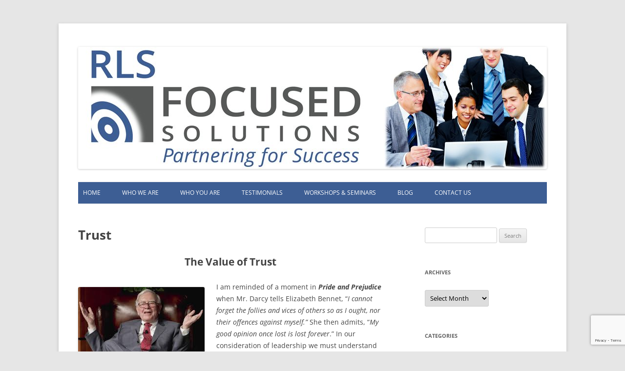

--- FILE ---
content_type: text/html; charset=UTF-8
request_url: https://www.plangoals.com/trust/
body_size: 13129
content:
<!DOCTYPE html>
<!--[if IE 7]>
<html class="ie ie7" dir="ltr" lang="en-US" prefix="og: https://ogp.me/ns#">
<![endif]-->
<!--[if IE 8]>
<html class="ie ie8" dir="ltr" lang="en-US" prefix="og: https://ogp.me/ns#">
<![endif]-->
<!--[if !(IE 7) | !(IE 8)  ]><!-->
<html dir="ltr" lang="en-US" prefix="og: https://ogp.me/ns#">
<!--<![endif]-->
<head>
<meta charset="UTF-8" />
<meta name="viewport" content="width=device-width" />

<link rel="profile" href="http://gmpg.org/xfn/11" />
<link rel="pingback" href="https://www.plangoals.com/xmlrpc.php" />
<!--[if lt IE 9]>
<script src="https://www.plangoals.com/wp-content/themes/twentytwelve/js/html5.js" type="text/javascript"></script>
<![endif]-->
	<style>img:is([sizes="auto" i], [sizes^="auto," i]) { contain-intrinsic-size: 3000px 1500px }</style>
	
		<!-- All in One SEO 4.8.8 - aioseo.com -->
		<title>Trust - RLS Focused Solutions</title>
	<meta name="description" content="The Value of Trust I am reminded of a moment in Pride and Prejudice when Mr. Darcy tells Elizabeth Bennet, “I cannot forget the follies and vices of others so as I ought, nor their offences against myself.” She then admits, “My good opinion once lost is lost forever.” In our consideration of leadership we" />
	<meta name="robots" content="max-image-preview:large" />
	<meta name="author" content="Michelle Mate"/>
	<link rel="canonical" href="https://www.plangoals.com/trust/" />
	<meta name="generator" content="All in One SEO (AIOSEO) 4.8.8" />
		<meta property="og:locale" content="en_US" />
		<meta property="og:site_name" content="RLS Focused Solutions - Partnering For Success" />
		<meta property="og:type" content="article" />
		<meta property="og:title" content="Trust - RLS Focused Solutions" />
		<meta property="og:description" content="The Value of Trust I am reminded of a moment in Pride and Prejudice when Mr. Darcy tells Elizabeth Bennet, “I cannot forget the follies and vices of others so as I ought, nor their offences against myself.” She then admits, “My good opinion once lost is lost forever.” In our consideration of leadership we" />
		<meta property="og:url" content="https://www.plangoals.com/trust/" />
		<meta property="article:published_time" content="2016-08-17T15:50:55+00:00" />
		<meta property="article:modified_time" content="2016-08-17T15:50:55+00:00" />
		<meta name="twitter:card" content="summary_large_image" />
		<meta name="twitter:title" content="Trust - RLS Focused Solutions" />
		<meta name="twitter:description" content="The Value of Trust I am reminded of a moment in Pride and Prejudice when Mr. Darcy tells Elizabeth Bennet, “I cannot forget the follies and vices of others so as I ought, nor their offences against myself.” She then admits, “My good opinion once lost is lost forever.” In our consideration of leadership we" />
		<script type="application/ld+json" class="aioseo-schema">
			{"@context":"https:\/\/schema.org","@graph":[{"@type":"BlogPosting","@id":"https:\/\/www.plangoals.com\/trust\/#blogposting","name":"Trust - RLS Focused Solutions","headline":"Trust","author":{"@id":"https:\/\/www.plangoals.com\/author\/seaserver\/#author"},"publisher":{"@id":"https:\/\/www.plangoals.com\/#organization"},"image":{"@type":"ImageObject","url":"http:\/\/plangoals.com\/wp-content\/uploads\/warren-buffet.jpg","@id":"https:\/\/www.plangoals.com\/trust\/#articleImage"},"datePublished":"2016-08-17T11:50:55-04:00","dateModified":"2016-08-17T11:50:55-04:00","inLanguage":"en-US","mainEntityOfPage":{"@id":"https:\/\/www.plangoals.com\/trust\/#webpage"},"isPartOf":{"@id":"https:\/\/www.plangoals.com\/trust\/#webpage"},"articleSection":"Blog, Non-Profits, Small Business, leadership, management, small business, trust"},{"@type":"BreadcrumbList","@id":"https:\/\/www.plangoals.com\/trust\/#breadcrumblist","itemListElement":[{"@type":"ListItem","@id":"https:\/\/www.plangoals.com#listItem","position":1,"name":"Home","item":"https:\/\/www.plangoals.com","nextItem":{"@type":"ListItem","@id":"https:\/\/www.plangoals.com\/category\/blog\/#listItem","name":"Blog"}},{"@type":"ListItem","@id":"https:\/\/www.plangoals.com\/category\/blog\/#listItem","position":2,"name":"Blog","item":"https:\/\/www.plangoals.com\/category\/blog\/","nextItem":{"@type":"ListItem","@id":"https:\/\/www.plangoals.com\/trust\/#listItem","name":"Trust"},"previousItem":{"@type":"ListItem","@id":"https:\/\/www.plangoals.com#listItem","name":"Home"}},{"@type":"ListItem","@id":"https:\/\/www.plangoals.com\/trust\/#listItem","position":3,"name":"Trust","previousItem":{"@type":"ListItem","@id":"https:\/\/www.plangoals.com\/category\/blog\/#listItem","name":"Blog"}}]},{"@type":"Organization","@id":"https:\/\/www.plangoals.com\/#organization","name":"RLS Focused Solutions","description":"Partnering For Success","url":"https:\/\/www.plangoals.com\/"},{"@type":"Person","@id":"https:\/\/www.plangoals.com\/author\/seaserver\/#author","url":"https:\/\/www.plangoals.com\/author\/seaserver\/","name":"Michelle Mate","image":{"@type":"ImageObject","@id":"https:\/\/www.plangoals.com\/trust\/#authorImage","url":"https:\/\/secure.gravatar.com\/avatar\/0659c6f2f3fb2897cdfeb5e85f706bc5?s=96&d=mm&r=g","width":96,"height":96,"caption":"Michelle Mate"}},{"@type":"WebPage","@id":"https:\/\/www.plangoals.com\/trust\/#webpage","url":"https:\/\/www.plangoals.com\/trust\/","name":"Trust - RLS Focused Solutions","description":"The Value of Trust I am reminded of a moment in Pride and Prejudice when Mr. Darcy tells Elizabeth Bennet, \u201cI cannot forget the follies and vices of others so as I ought, nor their offences against myself.\u201d She then admits, \u201cMy good opinion once lost is lost forever.\u201d In our consideration of leadership we","inLanguage":"en-US","isPartOf":{"@id":"https:\/\/www.plangoals.com\/#website"},"breadcrumb":{"@id":"https:\/\/www.plangoals.com\/trust\/#breadcrumblist"},"author":{"@id":"https:\/\/www.plangoals.com\/author\/seaserver\/#author"},"creator":{"@id":"https:\/\/www.plangoals.com\/author\/seaserver\/#author"},"datePublished":"2016-08-17T11:50:55-04:00","dateModified":"2016-08-17T11:50:55-04:00"},{"@type":"WebSite","@id":"https:\/\/www.plangoals.com\/#website","url":"https:\/\/www.plangoals.com\/","name":"RLS Focused Solutions","description":"Partnering For Success","inLanguage":"en-US","publisher":{"@id":"https:\/\/www.plangoals.com\/#organization"}}]}
		</script>
		<!-- All in One SEO -->

<link rel="alternate" type="application/rss+xml" title="RLS Focused Solutions &raquo; Feed" href="https://www.plangoals.com/feed/" />
<link rel="alternate" type="application/rss+xml" title="RLS Focused Solutions &raquo; Comments Feed" href="https://www.plangoals.com/comments/feed/" />
<script type="text/javascript">
/* <![CDATA[ */
window._wpemojiSettings = {"baseUrl":"https:\/\/s.w.org\/images\/core\/emoji\/15.0.3\/72x72\/","ext":".png","svgUrl":"https:\/\/s.w.org\/images\/core\/emoji\/15.0.3\/svg\/","svgExt":".svg","source":{"concatemoji":"https:\/\/www.plangoals.com\/wp-includes\/js\/wp-emoji-release.min.js?ver=6.7.1"}};
/*! This file is auto-generated */
!function(i,n){var o,s,e;function c(e){try{var t={supportTests:e,timestamp:(new Date).valueOf()};sessionStorage.setItem(o,JSON.stringify(t))}catch(e){}}function p(e,t,n){e.clearRect(0,0,e.canvas.width,e.canvas.height),e.fillText(t,0,0);var t=new Uint32Array(e.getImageData(0,0,e.canvas.width,e.canvas.height).data),r=(e.clearRect(0,0,e.canvas.width,e.canvas.height),e.fillText(n,0,0),new Uint32Array(e.getImageData(0,0,e.canvas.width,e.canvas.height).data));return t.every(function(e,t){return e===r[t]})}function u(e,t,n){switch(t){case"flag":return n(e,"\ud83c\udff3\ufe0f\u200d\u26a7\ufe0f","\ud83c\udff3\ufe0f\u200b\u26a7\ufe0f")?!1:!n(e,"\ud83c\uddfa\ud83c\uddf3","\ud83c\uddfa\u200b\ud83c\uddf3")&&!n(e,"\ud83c\udff4\udb40\udc67\udb40\udc62\udb40\udc65\udb40\udc6e\udb40\udc67\udb40\udc7f","\ud83c\udff4\u200b\udb40\udc67\u200b\udb40\udc62\u200b\udb40\udc65\u200b\udb40\udc6e\u200b\udb40\udc67\u200b\udb40\udc7f");case"emoji":return!n(e,"\ud83d\udc26\u200d\u2b1b","\ud83d\udc26\u200b\u2b1b")}return!1}function f(e,t,n){var r="undefined"!=typeof WorkerGlobalScope&&self instanceof WorkerGlobalScope?new OffscreenCanvas(300,150):i.createElement("canvas"),a=r.getContext("2d",{willReadFrequently:!0}),o=(a.textBaseline="top",a.font="600 32px Arial",{});return e.forEach(function(e){o[e]=t(a,e,n)}),o}function t(e){var t=i.createElement("script");t.src=e,t.defer=!0,i.head.appendChild(t)}"undefined"!=typeof Promise&&(o="wpEmojiSettingsSupports",s=["flag","emoji"],n.supports={everything:!0,everythingExceptFlag:!0},e=new Promise(function(e){i.addEventListener("DOMContentLoaded",e,{once:!0})}),new Promise(function(t){var n=function(){try{var e=JSON.parse(sessionStorage.getItem(o));if("object"==typeof e&&"number"==typeof e.timestamp&&(new Date).valueOf()<e.timestamp+604800&&"object"==typeof e.supportTests)return e.supportTests}catch(e){}return null}();if(!n){if("undefined"!=typeof Worker&&"undefined"!=typeof OffscreenCanvas&&"undefined"!=typeof URL&&URL.createObjectURL&&"undefined"!=typeof Blob)try{var e="postMessage("+f.toString()+"("+[JSON.stringify(s),u.toString(),p.toString()].join(",")+"));",r=new Blob([e],{type:"text/javascript"}),a=new Worker(URL.createObjectURL(r),{name:"wpTestEmojiSupports"});return void(a.onmessage=function(e){c(n=e.data),a.terminate(),t(n)})}catch(e){}c(n=f(s,u,p))}t(n)}).then(function(e){for(var t in e)n.supports[t]=e[t],n.supports.everything=n.supports.everything&&n.supports[t],"flag"!==t&&(n.supports.everythingExceptFlag=n.supports.everythingExceptFlag&&n.supports[t]);n.supports.everythingExceptFlag=n.supports.everythingExceptFlag&&!n.supports.flag,n.DOMReady=!1,n.readyCallback=function(){n.DOMReady=!0}}).then(function(){return e}).then(function(){var e;n.supports.everything||(n.readyCallback(),(e=n.source||{}).concatemoji?t(e.concatemoji):e.wpemoji&&e.twemoji&&(t(e.twemoji),t(e.wpemoji)))}))}((window,document),window._wpemojiSettings);
/* ]]> */
</script>
<style type="text/css" media="all">
.wpautoterms-footer{background-color:#ffffff;text-align:center;}
.wpautoterms-footer a{color:#000000;font-family:Arial, sans-serif;font-size:14px;}
.wpautoterms-footer .separator{color:#cccccc;font-family:Arial, sans-serif;font-size:14px;}</style>
<style id='wp-emoji-styles-inline-css' type='text/css'>

	img.wp-smiley, img.emoji {
		display: inline !important;
		border: none !important;
		box-shadow: none !important;
		height: 1em !important;
		width: 1em !important;
		margin: 0 0.07em !important;
		vertical-align: -0.1em !important;
		background: none !important;
		padding: 0 !important;
	}
</style>
<link rel='stylesheet' id='wp-block-library-css' href='https://www.plangoals.com/wp-includes/css/dist/block-library/style.min.css?ver=6.7.1' type='text/css' media='all' />
<style id='wp-block-library-theme-inline-css' type='text/css'>
.wp-block-audio :where(figcaption){color:#555;font-size:13px;text-align:center}.is-dark-theme .wp-block-audio :where(figcaption){color:#ffffffa6}.wp-block-audio{margin:0 0 1em}.wp-block-code{border:1px solid #ccc;border-radius:4px;font-family:Menlo,Consolas,monaco,monospace;padding:.8em 1em}.wp-block-embed :where(figcaption){color:#555;font-size:13px;text-align:center}.is-dark-theme .wp-block-embed :where(figcaption){color:#ffffffa6}.wp-block-embed{margin:0 0 1em}.blocks-gallery-caption{color:#555;font-size:13px;text-align:center}.is-dark-theme .blocks-gallery-caption{color:#ffffffa6}:root :where(.wp-block-image figcaption){color:#555;font-size:13px;text-align:center}.is-dark-theme :root :where(.wp-block-image figcaption){color:#ffffffa6}.wp-block-image{margin:0 0 1em}.wp-block-pullquote{border-bottom:4px solid;border-top:4px solid;color:currentColor;margin-bottom:1.75em}.wp-block-pullquote cite,.wp-block-pullquote footer,.wp-block-pullquote__citation{color:currentColor;font-size:.8125em;font-style:normal;text-transform:uppercase}.wp-block-quote{border-left:.25em solid;margin:0 0 1.75em;padding-left:1em}.wp-block-quote cite,.wp-block-quote footer{color:currentColor;font-size:.8125em;font-style:normal;position:relative}.wp-block-quote:where(.has-text-align-right){border-left:none;border-right:.25em solid;padding-left:0;padding-right:1em}.wp-block-quote:where(.has-text-align-center){border:none;padding-left:0}.wp-block-quote.is-large,.wp-block-quote.is-style-large,.wp-block-quote:where(.is-style-plain){border:none}.wp-block-search .wp-block-search__label{font-weight:700}.wp-block-search__button{border:1px solid #ccc;padding:.375em .625em}:where(.wp-block-group.has-background){padding:1.25em 2.375em}.wp-block-separator.has-css-opacity{opacity:.4}.wp-block-separator{border:none;border-bottom:2px solid;margin-left:auto;margin-right:auto}.wp-block-separator.has-alpha-channel-opacity{opacity:1}.wp-block-separator:not(.is-style-wide):not(.is-style-dots){width:100px}.wp-block-separator.has-background:not(.is-style-dots){border-bottom:none;height:1px}.wp-block-separator.has-background:not(.is-style-wide):not(.is-style-dots){height:2px}.wp-block-table{margin:0 0 1em}.wp-block-table td,.wp-block-table th{word-break:normal}.wp-block-table :where(figcaption){color:#555;font-size:13px;text-align:center}.is-dark-theme .wp-block-table :where(figcaption){color:#ffffffa6}.wp-block-video :where(figcaption){color:#555;font-size:13px;text-align:center}.is-dark-theme .wp-block-video :where(figcaption){color:#ffffffa6}.wp-block-video{margin:0 0 1em}:root :where(.wp-block-template-part.has-background){margin-bottom:0;margin-top:0;padding:1.25em 2.375em}
</style>
<style id='classic-theme-styles-inline-css' type='text/css'>
/*! This file is auto-generated */
.wp-block-button__link{color:#fff;background-color:#32373c;border-radius:9999px;box-shadow:none;text-decoration:none;padding:calc(.667em + 2px) calc(1.333em + 2px);font-size:1.125em}.wp-block-file__button{background:#32373c;color:#fff;text-decoration:none}
</style>
<style id='global-styles-inline-css' type='text/css'>
:root{--wp--preset--aspect-ratio--square: 1;--wp--preset--aspect-ratio--4-3: 4/3;--wp--preset--aspect-ratio--3-4: 3/4;--wp--preset--aspect-ratio--3-2: 3/2;--wp--preset--aspect-ratio--2-3: 2/3;--wp--preset--aspect-ratio--16-9: 16/9;--wp--preset--aspect-ratio--9-16: 9/16;--wp--preset--color--black: #000000;--wp--preset--color--cyan-bluish-gray: #abb8c3;--wp--preset--color--white: #fff;--wp--preset--color--pale-pink: #f78da7;--wp--preset--color--vivid-red: #cf2e2e;--wp--preset--color--luminous-vivid-orange: #ff6900;--wp--preset--color--luminous-vivid-amber: #fcb900;--wp--preset--color--light-green-cyan: #7bdcb5;--wp--preset--color--vivid-green-cyan: #00d084;--wp--preset--color--pale-cyan-blue: #8ed1fc;--wp--preset--color--vivid-cyan-blue: #0693e3;--wp--preset--color--vivid-purple: #9b51e0;--wp--preset--color--blue: #21759b;--wp--preset--color--dark-gray: #444;--wp--preset--color--medium-gray: #9f9f9f;--wp--preset--color--light-gray: #e6e6e6;--wp--preset--gradient--vivid-cyan-blue-to-vivid-purple: linear-gradient(135deg,rgba(6,147,227,1) 0%,rgb(155,81,224) 100%);--wp--preset--gradient--light-green-cyan-to-vivid-green-cyan: linear-gradient(135deg,rgb(122,220,180) 0%,rgb(0,208,130) 100%);--wp--preset--gradient--luminous-vivid-amber-to-luminous-vivid-orange: linear-gradient(135deg,rgba(252,185,0,1) 0%,rgba(255,105,0,1) 100%);--wp--preset--gradient--luminous-vivid-orange-to-vivid-red: linear-gradient(135deg,rgba(255,105,0,1) 0%,rgb(207,46,46) 100%);--wp--preset--gradient--very-light-gray-to-cyan-bluish-gray: linear-gradient(135deg,rgb(238,238,238) 0%,rgb(169,184,195) 100%);--wp--preset--gradient--cool-to-warm-spectrum: linear-gradient(135deg,rgb(74,234,220) 0%,rgb(151,120,209) 20%,rgb(207,42,186) 40%,rgb(238,44,130) 60%,rgb(251,105,98) 80%,rgb(254,248,76) 100%);--wp--preset--gradient--blush-light-purple: linear-gradient(135deg,rgb(255,206,236) 0%,rgb(152,150,240) 100%);--wp--preset--gradient--blush-bordeaux: linear-gradient(135deg,rgb(254,205,165) 0%,rgb(254,45,45) 50%,rgb(107,0,62) 100%);--wp--preset--gradient--luminous-dusk: linear-gradient(135deg,rgb(255,203,112) 0%,rgb(199,81,192) 50%,rgb(65,88,208) 100%);--wp--preset--gradient--pale-ocean: linear-gradient(135deg,rgb(255,245,203) 0%,rgb(182,227,212) 50%,rgb(51,167,181) 100%);--wp--preset--gradient--electric-grass: linear-gradient(135deg,rgb(202,248,128) 0%,rgb(113,206,126) 100%);--wp--preset--gradient--midnight: linear-gradient(135deg,rgb(2,3,129) 0%,rgb(40,116,252) 100%);--wp--preset--font-size--small: 13px;--wp--preset--font-size--medium: 20px;--wp--preset--font-size--large: 36px;--wp--preset--font-size--x-large: 42px;--wp--preset--spacing--20: 0.44rem;--wp--preset--spacing--30: 0.67rem;--wp--preset--spacing--40: 1rem;--wp--preset--spacing--50: 1.5rem;--wp--preset--spacing--60: 2.25rem;--wp--preset--spacing--70: 3.38rem;--wp--preset--spacing--80: 5.06rem;--wp--preset--shadow--natural: 6px 6px 9px rgba(0, 0, 0, 0.2);--wp--preset--shadow--deep: 12px 12px 50px rgba(0, 0, 0, 0.4);--wp--preset--shadow--sharp: 6px 6px 0px rgba(0, 0, 0, 0.2);--wp--preset--shadow--outlined: 6px 6px 0px -3px rgba(255, 255, 255, 1), 6px 6px rgba(0, 0, 0, 1);--wp--preset--shadow--crisp: 6px 6px 0px rgba(0, 0, 0, 1);}:where(.is-layout-flex){gap: 0.5em;}:where(.is-layout-grid){gap: 0.5em;}body .is-layout-flex{display: flex;}.is-layout-flex{flex-wrap: wrap;align-items: center;}.is-layout-flex > :is(*, div){margin: 0;}body .is-layout-grid{display: grid;}.is-layout-grid > :is(*, div){margin: 0;}:where(.wp-block-columns.is-layout-flex){gap: 2em;}:where(.wp-block-columns.is-layout-grid){gap: 2em;}:where(.wp-block-post-template.is-layout-flex){gap: 1.25em;}:where(.wp-block-post-template.is-layout-grid){gap: 1.25em;}.has-black-color{color: var(--wp--preset--color--black) !important;}.has-cyan-bluish-gray-color{color: var(--wp--preset--color--cyan-bluish-gray) !important;}.has-white-color{color: var(--wp--preset--color--white) !important;}.has-pale-pink-color{color: var(--wp--preset--color--pale-pink) !important;}.has-vivid-red-color{color: var(--wp--preset--color--vivid-red) !important;}.has-luminous-vivid-orange-color{color: var(--wp--preset--color--luminous-vivid-orange) !important;}.has-luminous-vivid-amber-color{color: var(--wp--preset--color--luminous-vivid-amber) !important;}.has-light-green-cyan-color{color: var(--wp--preset--color--light-green-cyan) !important;}.has-vivid-green-cyan-color{color: var(--wp--preset--color--vivid-green-cyan) !important;}.has-pale-cyan-blue-color{color: var(--wp--preset--color--pale-cyan-blue) !important;}.has-vivid-cyan-blue-color{color: var(--wp--preset--color--vivid-cyan-blue) !important;}.has-vivid-purple-color{color: var(--wp--preset--color--vivid-purple) !important;}.has-black-background-color{background-color: var(--wp--preset--color--black) !important;}.has-cyan-bluish-gray-background-color{background-color: var(--wp--preset--color--cyan-bluish-gray) !important;}.has-white-background-color{background-color: var(--wp--preset--color--white) !important;}.has-pale-pink-background-color{background-color: var(--wp--preset--color--pale-pink) !important;}.has-vivid-red-background-color{background-color: var(--wp--preset--color--vivid-red) !important;}.has-luminous-vivid-orange-background-color{background-color: var(--wp--preset--color--luminous-vivid-orange) !important;}.has-luminous-vivid-amber-background-color{background-color: var(--wp--preset--color--luminous-vivid-amber) !important;}.has-light-green-cyan-background-color{background-color: var(--wp--preset--color--light-green-cyan) !important;}.has-vivid-green-cyan-background-color{background-color: var(--wp--preset--color--vivid-green-cyan) !important;}.has-pale-cyan-blue-background-color{background-color: var(--wp--preset--color--pale-cyan-blue) !important;}.has-vivid-cyan-blue-background-color{background-color: var(--wp--preset--color--vivid-cyan-blue) !important;}.has-vivid-purple-background-color{background-color: var(--wp--preset--color--vivid-purple) !important;}.has-black-border-color{border-color: var(--wp--preset--color--black) !important;}.has-cyan-bluish-gray-border-color{border-color: var(--wp--preset--color--cyan-bluish-gray) !important;}.has-white-border-color{border-color: var(--wp--preset--color--white) !important;}.has-pale-pink-border-color{border-color: var(--wp--preset--color--pale-pink) !important;}.has-vivid-red-border-color{border-color: var(--wp--preset--color--vivid-red) !important;}.has-luminous-vivid-orange-border-color{border-color: var(--wp--preset--color--luminous-vivid-orange) !important;}.has-luminous-vivid-amber-border-color{border-color: var(--wp--preset--color--luminous-vivid-amber) !important;}.has-light-green-cyan-border-color{border-color: var(--wp--preset--color--light-green-cyan) !important;}.has-vivid-green-cyan-border-color{border-color: var(--wp--preset--color--vivid-green-cyan) !important;}.has-pale-cyan-blue-border-color{border-color: var(--wp--preset--color--pale-cyan-blue) !important;}.has-vivid-cyan-blue-border-color{border-color: var(--wp--preset--color--vivid-cyan-blue) !important;}.has-vivid-purple-border-color{border-color: var(--wp--preset--color--vivid-purple) !important;}.has-vivid-cyan-blue-to-vivid-purple-gradient-background{background: var(--wp--preset--gradient--vivid-cyan-blue-to-vivid-purple) !important;}.has-light-green-cyan-to-vivid-green-cyan-gradient-background{background: var(--wp--preset--gradient--light-green-cyan-to-vivid-green-cyan) !important;}.has-luminous-vivid-amber-to-luminous-vivid-orange-gradient-background{background: var(--wp--preset--gradient--luminous-vivid-amber-to-luminous-vivid-orange) !important;}.has-luminous-vivid-orange-to-vivid-red-gradient-background{background: var(--wp--preset--gradient--luminous-vivid-orange-to-vivid-red) !important;}.has-very-light-gray-to-cyan-bluish-gray-gradient-background{background: var(--wp--preset--gradient--very-light-gray-to-cyan-bluish-gray) !important;}.has-cool-to-warm-spectrum-gradient-background{background: var(--wp--preset--gradient--cool-to-warm-spectrum) !important;}.has-blush-light-purple-gradient-background{background: var(--wp--preset--gradient--blush-light-purple) !important;}.has-blush-bordeaux-gradient-background{background: var(--wp--preset--gradient--blush-bordeaux) !important;}.has-luminous-dusk-gradient-background{background: var(--wp--preset--gradient--luminous-dusk) !important;}.has-pale-ocean-gradient-background{background: var(--wp--preset--gradient--pale-ocean) !important;}.has-electric-grass-gradient-background{background: var(--wp--preset--gradient--electric-grass) !important;}.has-midnight-gradient-background{background: var(--wp--preset--gradient--midnight) !important;}.has-small-font-size{font-size: var(--wp--preset--font-size--small) !important;}.has-medium-font-size{font-size: var(--wp--preset--font-size--medium) !important;}.has-large-font-size{font-size: var(--wp--preset--font-size--large) !important;}.has-x-large-font-size{font-size: var(--wp--preset--font-size--x-large) !important;}
:where(.wp-block-post-template.is-layout-flex){gap: 1.25em;}:where(.wp-block-post-template.is-layout-grid){gap: 1.25em;}
:where(.wp-block-columns.is-layout-flex){gap: 2em;}:where(.wp-block-columns.is-layout-grid){gap: 2em;}
:root :where(.wp-block-pullquote){font-size: 1.5em;line-height: 1.6;}
</style>
<link rel='stylesheet' id='wpautoterms_css-css' href='https://www.plangoals.com/wp-content/plugins/auto-terms-of-service-and-privacy-policy/css/wpautoterms.css?ver=6.7.1' type='text/css' media='all' />
<link rel='stylesheet' id='contact-form-7-css' href='https://www.plangoals.com/wp-content/plugins/contact-form-7/includes/css/styles.css?ver=6.1.2' type='text/css' media='all' />
<link rel='stylesheet' id='ssb-front-css-css' href='https://www.plangoals.com/wp-content/plugins/simple-social-buttons/assets/css/front.css?ver=6.2.0' type='text/css' media='all' />
<link rel='stylesheet' id='twentytwelve-fonts-css' href='https://www.plangoals.com/wp-content/themes/twentytwelve/fonts/font-open-sans.css?ver=20230328' type='text/css' media='all' />
<link rel='stylesheet' id='twentytwelve-style-css' href='https://www.plangoals.com/wp-content/themes/twentytwelve-child/style.css?ver=20241112' type='text/css' media='all' />
<link rel='stylesheet' id='twentytwelve-block-style-css' href='https://www.plangoals.com/wp-content/themes/twentytwelve/css/blocks.css?ver=20240812' type='text/css' media='all' />
<!--[if lt IE 9]>
<link rel='stylesheet' id='twentytwelve-ie-css' href='https://www.plangoals.com/wp-content/themes/twentytwelve/css/ie.css?ver=20240722' type='text/css' media='all' />
<![endif]-->
<script type="text/javascript" src="https://www.plangoals.com/wp-includes/js/jquery/jquery.min.js?ver=3.7.1" id="jquery-core-js"></script>
<script type="text/javascript" src="https://www.plangoals.com/wp-includes/js/jquery/jquery-migrate.min.js?ver=3.4.1" id="jquery-migrate-js"></script>
<script type="text/javascript" src="https://www.plangoals.com/wp-includes/js/dist/dom-ready.min.js?ver=f77871ff7694fffea381" id="wp-dom-ready-js"></script>
<script type="text/javascript" src="https://www.plangoals.com/wp-content/plugins/auto-terms-of-service-and-privacy-policy/js/base.js?ver=3.0.4" id="wpautoterms_base-js"></script>
<script type="text/javascript" src="https://www.plangoals.com/wp-content/themes/twentytwelve/js/navigation.js?ver=20141205" id="twentytwelve-navigation-js" defer="defer" data-wp-strategy="defer"></script>
<link rel="https://api.w.org/" href="https://www.plangoals.com/wp-json/" /><link rel="alternate" title="JSON" type="application/json" href="https://www.plangoals.com/wp-json/wp/v2/posts/1042" /><link rel="EditURI" type="application/rsd+xml" title="RSD" href="https://www.plangoals.com/xmlrpc.php?rsd" />
<meta name="generator" content="WordPress 6.7.1" />
<link rel='shortlink' href='https://www.plangoals.com/?p=1042' />
<link rel="alternate" title="oEmbed (JSON)" type="application/json+oembed" href="https://www.plangoals.com/wp-json/oembed/1.0/embed?url=https%3A%2F%2Fwww.plangoals.com%2Ftrust%2F" />
<link rel="alternate" title="oEmbed (XML)" type="text/xml+oembed" href="https://www.plangoals.com/wp-json/oembed/1.0/embed?url=https%3A%2F%2Fwww.plangoals.com%2Ftrust%2F&#038;format=xml" />
 <style media="screen">

		.simplesocialbuttons.simplesocialbuttons_inline .ssb-fb-like, .simplesocialbuttons.simplesocialbuttons_inline amp-facebook-like {
	  margin: ;
	}
		 /*inline margin*/
	
	
	
	
	
	
			 .simplesocialbuttons.simplesocialbuttons_inline.simplesocial-simple-icons button{
		 margin: ;
	 }

			 /*margin-digbar*/

	
	
	
	
	
	
	
</style>

<!-- Open Graph Meta Tags generated by Simple Social Buttons 6.2.0 -->
<meta property="og:title" content="Trust - RLS Focused Solutions" />
<meta property="og:type" content="article" />
<meta property="og:description" content="The Value of Trust I am reminded of a moment in Pride and Prejudice when Mr. Darcy tells Elizabeth Bennet, &ldquo;I cannot forget the follies and vices of others so as I ought, nor their offences against myself.&rdquo; She then admits, &ldquo;My good opinion once lost is lost forever.&rdquo; In our consideration of leadership we must understand that trust is&hellip;" />
<meta property="og:url" content="https://www.plangoals.com/trust/" />
<meta property="og:site_name" content="RLS Focused Solutions" />
<meta property="og:image" content="http://plangoals.com/wp-content/uploads/warren-buffet.jpg" />
<meta property="og:image" content="http://plangoals.com/wp-content/uploads/Mike-K-225x300.jpg" />
<meta name="twitter:card" content="summary_large_image" />
<meta name="twitter:description" content="The Value of Trust I am reminded of a moment in Pride and Prejudice when Mr. Darcy tells Elizabeth Bennet, &ldquo;I cannot forget the follies and vices of others so as I ought, nor their offences against myself.&rdquo; She then admits, &ldquo;My good opinion once lost is lost forever.&rdquo; In our consideration of leadership we must understand that trust is&hellip;" />
<meta name="twitter:title" content="Trust - RLS Focused Solutions" />
<meta property="twitter:image" content="http://plangoals.com/wp-content/uploads/warren-buffet.jpg" />
<meta property="twitter:image" content="http://plangoals.com/wp-content/uploads/Mike-K-225x300.jpg" />
	<style type="text/css" id="twentytwelve-header-css">
		.site-title,
	.site-description {
		position: absolute;
		clip: rect(1px 1px 1px 1px); /* IE7 */
		clip: rect(1px, 1px, 1px, 1px);
	}
			</style>
	<script>
document.addEventListener( 'wpcf7submit', function( event ) {
    if ( '1222' == event.detail.contactFormId ) {
        location = 'http://plangoals.com/wp-content/uploads/AConversationaboutBoardEngagementRLS.pdf';
        // do something productive
    }
}, false );
</script>

</head>

<body class="post-template-default single single-post postid-1042 single-format-standard wp-embed-responsive custom-font-enabled">
<div id="page" class="hfeed site">
	<header id="masthead" class="site-header" role="banner">
		<hgroup>
			<h1 class="site-title"><a href="https://www.plangoals.com/" title="RLS Focused Solutions" rel="home">RLS Focused Solutions</a></h1>
			<h2 class="site-description">Partnering For Success</h2>
		</hgroup>
					<a href="https://www.plangoals.com/"><img src="https://plangoals.com/wp-content/uploads/copy-logo.jpg" class="header-image" width="960" height="250" alt="" /></a>
				<nav id="site-navigation" class="main-navigation" role="navigation">
			<!--<h3 class="menu-toggle"></h3>-->
            <button class="menu-toggle">Menu</button>
			<a class="assistive-text" href="#content" title="Skip to content">Skip to content</a>
			<div class="menu-main-menu-container"><ul id="menu-main-menu" class="nav-menu"><li id="menu-item-19" class="menu-item menu-item-type-post_type menu-item-object-page menu-item-home menu-item-19"><a href="https://www.plangoals.com/">Home</a></li>
<li id="menu-item-29" class="menu-item menu-item-type-post_type menu-item-object-page menu-item-has-children menu-item-29"><a href="https://www.plangoals.com/who-we-are/">Who We Are</a>
<ul class="sub-menu">
	<li id="menu-item-54" class="menu-item menu-item-type-post_type menu-item-object-page menu-item-54"><a href="https://www.plangoals.com/linda-stinson/">Linda Stinson</a></li>
	<li id="menu-item-53" class="menu-item menu-item-type-post_type menu-item-object-page menu-item-53"><a href="https://www.plangoals.com/robert-stinson/">Robert Stinson</a></li>
	<li id="menu-item-52" class="menu-item menu-item-type-post_type menu-item-object-page menu-item-52"><a href="https://www.plangoals.com/the-process/">The Process</a></li>
</ul>
</li>
<li id="menu-item-30" class="menu-item menu-item-type-post_type menu-item-object-page menu-item-has-children menu-item-30"><a href="https://www.plangoals.com/who-you-are/">Who You Are</a>
<ul class="sub-menu">
	<li id="menu-item-28" class="menu-item menu-item-type-post_type menu-item-object-page menu-item-28"><a href="https://www.plangoals.com/small-business/">Small Business</a></li>
	<li id="menu-item-20" class="menu-item menu-item-type-post_type menu-item-object-page menu-item-20"><a href="https://www.plangoals.com/chiropractor/">Healthcare</a></li>
	<li id="menu-item-26" class="menu-item menu-item-type-post_type menu-item-object-page menu-item-26"><a href="https://www.plangoals.com/non-profits/">Non-Profits</a></li>
	<li id="menu-item-24" class="menu-item menu-item-type-post_type menu-item-object-page menu-item-24"><a href="https://www.plangoals.com/insurance/">Finance/Insurance</a></li>
	<li id="menu-item-27" class="menu-item menu-item-type-post_type menu-item-object-page menu-item-27"><a href="https://www.plangoals.com/sales/">Sales</a></li>
</ul>
</li>
<li id="menu-item-25" class="menu-item menu-item-type-post_type menu-item-object-page menu-item-25"><a href="https://www.plangoals.com/newsletters/">Testimonials</a></li>
<li id="menu-item-880" class="menu-item menu-item-type-post_type menu-item-object-page menu-item-880"><a href="https://www.plangoals.com/library/">Workshops &#038; Seminars</a></li>
<li id="menu-item-31" class="menu-item menu-item-type-taxonomy menu-item-object-category current-post-ancestor current-menu-parent current-post-parent menu-item-31"><a href="https://www.plangoals.com/category/blog/">Blog</a></li>
<li id="menu-item-21" class="menu-item menu-item-type-post_type menu-item-object-page menu-item-has-children menu-item-21"><a href="https://www.plangoals.com/contact-us/">Contact Us</a>
<ul class="sub-menu">
	<li id="menu-item-126" class="menu-item menu-item-type-post_type menu-item-object-page menu-item-126"><a href="https://www.plangoals.com/offer/">Special Offers</a></li>
</ul>
</li>
</ul></div>		</nav><!-- #site-navigation -->


	</header><!-- #masthead -->

	<div id="main" class="wrapper">
	<div id="primary" class="site-content">
		<div id="content" role="main">

			
				
	<article id="post-1042" class="post-1042 post type-post status-publish format-standard hentry category-blog category-non-profits category-small-business tag-leadership tag-management tag-small-business-2 tag-trust">
				<header class="entry-header">
									<h1 class="entry-title">Trust</h1>
								</header><!-- .entry-header -->

				<div class="entry-content">
			<h1 style="text-align: center;"><strong>The Value of Trust</strong></h1>
<p><img fetchpriority="high" decoding="async" class="alignleft size-full wp-image-1044" src="http://plangoals.com/wp-content/uploads/warren-buffet.jpg" alt="nonprofit" width="259" height="194" srcset="https://www.plangoals.com/wp-content/uploads/warren-buffet.jpg 259w, https://www.plangoals.com/wp-content/uploads/warren-buffet-150x112.jpg 150w" sizes="(max-width: 259px) 100vw, 259px" />I am reminded of a moment in <strong><em>Pride and Prejudice</em></strong> when Mr. Darcy tells Elizabeth Bennet, “<em>I cannot forget the follies and vices of others so as I ought, nor their offences against myself.”</em> She then admits, “<em>My good opinion once lost is lost forever</em>.” In our consideration of leadership we must understand that trust is a quality developed over time but easily lost. It is an essential part of the leadership attributes of anyone who leads a business or organization.</p>
<h4><strong>Warren Buffet is quoted as saying, “<em>Look for 3 things in a person, intelligence, energy, and integrity. If they don’t have the first one, don’t even bother with the first two</em>.”</strong></h4>
<p><span id="more-1042"></span></p>
<h2>Trust in a Small Business</h2>
<p>A client of ours is the owner of a small, but successful, business with eight employees. Although the business is small, she is to be admired for her people management skills. We were recently discussing the possibility of adding several employee benefits and wondered which one would be most desirable to the staff. The decision was made to do a simple employee survey to better understand the situation.</p>
<p>During our first meeting, just after the completion of the survey, she announced that she had just provided the employees with bonuses based upon their performance and a very successful month. I asked how she had determined who received the bonuses and how much each person received. She reported that they were based upon her own judgement of personal contribution. It was also apparent that the bonuses were well received, with little question as to the distribution or who received how much. That provided a measure of the degree to which she was trusted by the staff.</p>
<p>This reaction to the bonuses was further reinforced by the results of the survey. Here are some of the results of the survey questions:</p>
<ul>
<li>I have confidence in and trust my manager. 100% strongly agreed</li>
<li>My manager is willing to listen to my problems. 80% strongly agreed. 20% agreed</li>
<li>I would refer a friend to work here. 90% strongly agreed, 10% agreed</li>
</ul>
<p>Consider what the tangible benefits to the business are as a result of this trust building:</p>
<ul>
<li>Lower employee turnover in a difficult labor market</li>
<li>Team productivity</li>
<li>Higher morale</li>
<li>Less tardiness and absenteeism</li>
</ul>
<p style="text-align: right;"><img decoding="async" class="alignright wp-image-1045" src="http://plangoals.com/wp-content/uploads/Mike-K-225x300.jpg" alt="career" width="102" height="136" srcset="https://www.plangoals.com/wp-content/uploads/Mike-K-225x300.jpg 225w, https://www.plangoals.com/wp-content/uploads/Mike-K-113x150.jpg 113w, https://www.plangoals.com/wp-content/uploads/Mike-K.jpg 534w" sizes="(max-width: 102px) 100vw, 102px" /></p>
<p><strong>Mike Krzyzewski, head coach of the Duke Basketball team, says, “<em>In leadership there are no words more important than trust. In any organization trust must be developed among every member of the team if success is going to be achieved.”</em></strong></p>
<h2><em> </em>Trust in the Nonprofit World</h2>
<p>As important as trust is to leadership within an organization, it is also important to the perception others have of your organization or company. Consider a recent report concerning the Wounded Warrior Project. It was discovered that the organizational leadership had spent an extensive amount of funds on an event to celebrate their success in fund raising. Although the good work from the project could be easily documented, the reporting of this divergence of funds from service made the headlines and has a significant impact on the trust of the organization. It led to the dismissal of key leadership and impacted their ability to raise money.</p>
<p>Trust also pays a major role in business transactions.  Do you, as a seller, trust your real estate agent to be properly marketing your house and maximizing the price you expect to receive? Do you, as a buyer, trust your real estate agent, to understand your needs for a new home and have thoroughly researched available properties?</p>
<h2>Trust in Business Transactions</h2>
<p>Several years ago, I was a minority partner in a business which we had decided to sell to a well-known investment group in New York. As was expected, they sent a team which spent several weeks investigating our business. They did certainly exercise “due diligence”.  At the day of the closing, we met at their Manhattan offices with a team of principles and a half dozen attorneys. As we sorted through the necessary documentation, signing here and then there, one of the partners made a statement which I remember vividly to this day. In brief, his comment was that, despite all the formality and legal documentation, the entire transaction was built on trust. He observed that never enter into a transaction where you do not trust the other party.</p>
<h2>Trust in Your Career</h2>
<p>Think about the importance of trust in building a professional career. It is common practice that a potential employer will do a criminal background check and possibly insist in a drug test but the trust can only be assessed through the interview process and one’s reputation in their field. Can the potential employer trust what the candidate is saying during the interview? Is the candidate known to be trust worthy by others in the field or by acquaintances?   Can the candidate trust the trustworthiness on what the potential employer is saying?</p>
<h3>We have often conducted both organizational and market surveys to assess the trust that others have in a company or organization. The results of this work can be valuable in organizational development and marketing programs. To discuss these possibilities email us at <a href="mailto:bob@plangoals.com">bob@plangoals.com</a> or phone (910) 575-1286.</h3>
<div class="simplesocialbuttons simplesocial-simple-icons simplesocialbuttons_inline simplesocialbuttons-align-left post-1042 post  simplesocialbuttons-inline-no-animation">
		<button class="ssb_fbshare-icon"  rel="nofollow"  target="_blank"  aria-label="Facebook Share" data-href="https://www.facebook.com/sharer/sharer.php?u=https://www.plangoals.com/trust/" onClick="javascript:window.open(this.dataset.href, '', 'menubar=no,toolbar=no,resizable=yes,scrollbars=yes,height=600,width=600');return false;">
						<span class="icon"><svg xmlns="http://www.w3.org/2000/svg" viewBox="0 0 16 16" class="_1pbq" color="#ffffff"><path fill="#ffffff" fill-rule="evenodd" class="icon" d="M8 14H3.667C2.733 13.9 2 13.167 2 12.233V3.667A1.65 1.65 0 0 1 3.667 2h8.666A1.65 1.65 0 0 1 14 3.667v8.566c0 .934-.733 1.667-1.667 1.767H10v-3.967h1.3l.7-2.066h-2V6.933c0-.466.167-.9.867-.9H12v-1.8c.033 0-.933-.266-1.533-.266-1.267 0-2.434.7-2.467 2.133v1.867H6v2.066h2V14z"></path></svg></span>
						<span class="simplesocialtxt">Share </span> </button>
<button class="ssb_tweet-icon"  rel="nofollow"  target="_blank"  aria-label="Twitter Share" data-href="https://twitter.com/intent/tweet?text=Trust&url=https://www.plangoals.com/trust/" onClick="javascript:window.open(this.dataset.href, '', 'menubar=no,toolbar=no,resizable=yes,scrollbars=yes,height=600,width=600');return false;">
						<span class="icon"><svg viewBox="0 0 16 14" fill="none" xmlns="http://www.w3.org/2000/svg"><path d="M4.9 0H0L5.782 7.7098L0.315 14H2.17L6.6416 8.8557L10.5 14H15.4L9.3744 5.9654L14.56 0H12.705L8.5148 4.8202L4.9 0ZM11.2 12.6L2.8 1.4H4.2L12.6 12.6H11.2Z" fill="#fff"/></svg></span><i class="simplesocialtxt">Post </i></button>
<button class="ssb_linkedin-icon"  rel="nofollow"  target="_blank"  aria-label="LinkedIn Share" data-href="https://www.linkedin.com/sharing/share-offsite/?url=https://www.plangoals.com/trust/" onClick="javascript:window.open(this.dataset.href, '', 'menubar=no,toolbar=no,resizable=yes,scrollbars=yes,height=600,width=600');return false;" >
						<span class="icon"> <svg version="1.1" id="Layer_1" xmlns="http://www.w3.org/2000/svg" xmlns:xlink="http://www.w3.org/1999/xlink" x="0px" y="0px" width="15px" height="14.1px" viewBox="-301.4 387.5 15 14.1" enable-background="new -301.4 387.5 15 14.1" xml:space="preserve"> <g id="XMLID_398_"> <path id="XMLID_399_" fill="#FFFFFF" d="M-296.2,401.6c0-3.2,0-6.3,0-9.5h0.1c1,0,2,0,2.9,0c0.1,0,0.1,0,0.1,0.1c0,0.4,0,0.8,0,1.2 c0.1-0.1,0.2-0.3,0.3-0.4c0.5-0.7,1.2-1,2.1-1.1c0.8-0.1,1.5,0,2.2,0.3c0.7,0.4,1.2,0.8,1.5,1.4c0.4,0.8,0.6,1.7,0.6,2.5 c0,1.8,0,3.6,0,5.4v0.1c-1.1,0-2.1,0-3.2,0c0-0.1,0-0.1,0-0.2c0-1.6,0-3.2,0-4.8c0-0.4,0-0.8-0.2-1.2c-0.2-0.7-0.8-1-1.6-1 c-0.8,0.1-1.3,0.5-1.6,1.2c-0.1,0.2-0.1,0.5-0.1,0.8c0,1.7,0,3.4,0,5.1c0,0.2,0,0.2-0.2,0.2c-1,0-1.9,0-2.9,0 C-296.1,401.6-296.2,401.6-296.2,401.6z"/> <path id="XMLID_400_" fill="#FFFFFF" d="M-298,401.6L-298,401.6c-1.1,0-2.1,0-3,0c-0.1,0-0.1,0-0.1-0.1c0-3.1,0-6.1,0-9.2 c0-0.1,0-0.1,0.1-0.1c1,0,2,0,2.9,0h0.1C-298,395.3-298,398.5-298,401.6z"/> <path id="XMLID_401_" fill="#FFFFFF" d="M-299.6,390.9c-0.7-0.1-1.2-0.3-1.6-0.8c-0.5-0.8-0.2-2.1,1-2.4c0.6-0.2,1.2-0.1,1.8,0.2 c0.5,0.4,0.7,0.9,0.6,1.5c-0.1,0.7-0.5,1.1-1.1,1.3C-299.1,390.8-299.4,390.8-299.6,390.9L-299.6,390.9z"/> </g> </svg> </span>
						<span class="simplesocialtxt">Share</span> </button>
<div class="fb-like ssb-fb-like" aria-label="Facebook Like" data-href="https://www.plangoals.com/trust/" data-layout="button_count" data-action="like" data-size="small" data-show-faces="false" data-share="false"></div>
</div>
					</div><!-- .entry-content -->
		
		<footer class="entry-meta">
			This entry was posted in <a href="https://www.plangoals.com/category/blog/" rel="category tag">Blog</a>, <a href="https://www.plangoals.com/category/non-profits/" rel="category tag">Non-Profits</a>, <a href="https://www.plangoals.com/category/small-business/" rel="category tag">Small Business</a> and tagged <a href="https://www.plangoals.com/tag/leadership/" rel="tag">leadership</a>, <a href="https://www.plangoals.com/tag/management/" rel="tag">management</a>, <a href="https://www.plangoals.com/tag/small-business-2/" rel="tag">small business</a>, <a href="https://www.plangoals.com/tag/trust/" rel="tag">trust</a> on <a href="https://www.plangoals.com/trust/" title="11:50 am" rel="bookmark"><time class="entry-date" datetime="2016-08-17T11:50:55-04:00">August 17, 2016</time></a><span class="by-author"> by <span class="author vcard"><a class="url fn n" href="https://www.plangoals.com/author/seaserver/" title="View all posts by Michelle Mate" rel="author">Michelle Mate</a></span></span>.								</footer><!-- .entry-meta -->
	</article><!-- #post -->

				<nav class="nav-single">
					<h3 class="assistive-text">Post navigation</h3>
					<span class="nav-previous"><a href="https://www.plangoals.com/learners-knowers/" rel="prev"><span class="meta-nav">&larr;</span> Eric Hoffer</a></span>
					<span class="nav-next"><a href="https://www.plangoals.com/1054-2/" rel="next">Knowing Your Priorites <span class="meta-nav">&rarr;</span></a></span>
				</nav><!-- .nav-single -->

				
<div id="comments" class="comments-area">

	
	
	
</div><!-- #comments .comments-area -->

			
		</div><!-- #content -->
	</div><!-- #primary -->


			<div id="secondary" class="widget-area" role="complementary">
			<aside id="search-2" class="widget widget_search"><form role="search" method="get" id="searchform" class="searchform" action="https://www.plangoals.com/">
				<div>
					<label class="screen-reader-text" for="s">Search for:</label>
					<input type="text" value="" name="s" id="s" />
					<input type="submit" id="searchsubmit" value="Search" />
				</div>
			</form></aside><aside id="archives-2" class="widget widget_archive"><h3 class="widget-title">Archives</h3>		<label class="screen-reader-text" for="archives-dropdown-2">Archives</label>
		<select id="archives-dropdown-2" name="archive-dropdown">
			
			<option value="">Select Month</option>
				<option value='https://www.plangoals.com/2024/07/'> July 2024 </option>
	<option value='https://www.plangoals.com/2021/06/'> June 2021 </option>
	<option value='https://www.plangoals.com/2021/05/'> May 2021 </option>
	<option value='https://www.plangoals.com/2020/06/'> June 2020 </option>
	<option value='https://www.plangoals.com/2020/05/'> May 2020 </option>
	<option value='https://www.plangoals.com/2020/02/'> February 2020 </option>
	<option value='https://www.plangoals.com/2019/12/'> December 2019 </option>
	<option value='https://www.plangoals.com/2019/09/'> September 2019 </option>
	<option value='https://www.plangoals.com/2019/08/'> August 2019 </option>
	<option value='https://www.plangoals.com/2019/02/'> February 2019 </option>
	<option value='https://www.plangoals.com/2019/01/'> January 2019 </option>
	<option value='https://www.plangoals.com/2018/09/'> September 2018 </option>
	<option value='https://www.plangoals.com/2018/08/'> August 2018 </option>
	<option value='https://www.plangoals.com/2018/07/'> July 2018 </option>
	<option value='https://www.plangoals.com/2018/06/'> June 2018 </option>
	<option value='https://www.plangoals.com/2018/03/'> March 2018 </option>
	<option value='https://www.plangoals.com/2018/02/'> February 2018 </option>
	<option value='https://www.plangoals.com/2017/08/'> August 2017 </option>
	<option value='https://www.plangoals.com/2017/06/'> June 2017 </option>
	<option value='https://www.plangoals.com/2017/05/'> May 2017 </option>
	<option value='https://www.plangoals.com/2017/04/'> April 2017 </option>
	<option value='https://www.plangoals.com/2017/01/'> January 2017 </option>
	<option value='https://www.plangoals.com/2016/11/'> November 2016 </option>
	<option value='https://www.plangoals.com/2016/09/'> September 2016 </option>
	<option value='https://www.plangoals.com/2016/08/'> August 2016 </option>
	<option value='https://www.plangoals.com/2016/07/'> July 2016 </option>
	<option value='https://www.plangoals.com/2016/06/'> June 2016 </option>
	<option value='https://www.plangoals.com/2016/05/'> May 2016 </option>
	<option value='https://www.plangoals.com/2016/04/'> April 2016 </option>
	<option value='https://www.plangoals.com/2016/03/'> March 2016 </option>
	<option value='https://www.plangoals.com/2016/01/'> January 2016 </option>
	<option value='https://www.plangoals.com/2015/12/'> December 2015 </option>
	<option value='https://www.plangoals.com/2015/11/'> November 2015 </option>
	<option value='https://www.plangoals.com/2015/10/'> October 2015 </option>
	<option value='https://www.plangoals.com/2015/09/'> September 2015 </option>
	<option value='https://www.plangoals.com/2015/08/'> August 2015 </option>
	<option value='https://www.plangoals.com/2015/07/'> July 2015 </option>
	<option value='https://www.plangoals.com/2015/06/'> June 2015 </option>
	<option value='https://www.plangoals.com/2015/05/'> May 2015 </option>
	<option value='https://www.plangoals.com/2015/04/'> April 2015 </option>
	<option value='https://www.plangoals.com/2015/03/'> March 2015 </option>
	<option value='https://www.plangoals.com/2015/02/'> February 2015 </option>
	<option value='https://www.plangoals.com/2015/01/'> January 2015 </option>
	<option value='https://www.plangoals.com/2014/12/'> December 2014 </option>
	<option value='https://www.plangoals.com/2014/11/'> November 2014 </option>
	<option value='https://www.plangoals.com/2014/09/'> September 2014 </option>
	<option value='https://www.plangoals.com/2014/08/'> August 2014 </option>
	<option value='https://www.plangoals.com/2014/07/'> July 2014 </option>
	<option value='https://www.plangoals.com/2014/06/'> June 2014 </option>
	<option value='https://www.plangoals.com/2014/05/'> May 2014 </option>
	<option value='https://www.plangoals.com/2014/04/'> April 2014 </option>
	<option value='https://www.plangoals.com/2014/03/'> March 2014 </option>
	<option value='https://www.plangoals.com/2014/02/'> February 2014 </option>
	<option value='https://www.plangoals.com/2014/01/'> January 2014 </option>
	<option value='https://www.plangoals.com/2013/12/'> December 2013 </option>
	<option value='https://www.plangoals.com/2013/11/'> November 2013 </option>
	<option value='https://www.plangoals.com/2013/10/'> October 2013 </option>
	<option value='https://www.plangoals.com/2013/09/'> September 2013 </option>
	<option value='https://www.plangoals.com/2013/08/'> August 2013 </option>
	<option value='https://www.plangoals.com/2013/07/'> July 2013 </option>

		</select>

			<script type="text/javascript">
/* <![CDATA[ */

(function() {
	var dropdown = document.getElementById( "archives-dropdown-2" );
	function onSelectChange() {
		if ( dropdown.options[ dropdown.selectedIndex ].value !== '' ) {
			document.location.href = this.options[ this.selectedIndex ].value;
		}
	}
	dropdown.onchange = onSelectChange;
})();

/* ]]> */
</script>
</aside><aside id="categories-2" class="widget widget_categories"><h3 class="widget-title">Categories</h3>
			<ul>
					<li class="cat-item cat-item-1"><a href="https://www.plangoals.com/category/blog/">Blog</a>
</li>
	<li class="cat-item cat-item-7"><a href="https://www.plangoals.com/category/finance-insurance/">Financial &amp; Insurance</a>
</li>
	<li class="cat-item cat-item-5"><a href="https://www.plangoals.com/category/healthcare/">Healthcare</a>
</li>
	<li class="cat-item cat-item-6"><a href="https://www.plangoals.com/category/non-profits/">Non-Profits</a>
</li>
	<li class="cat-item cat-item-8"><a href="https://www.plangoals.com/category/sales/">Sales</a>
</li>
	<li class="cat-item cat-item-4"><a href="https://www.plangoals.com/category/small-business/">Small Business</a>
</li>
			</ul>

			</aside><aside id="text-2" class="widget widget_text">			<div class="textwidget"><p><a href="http://plangoals.com/privacy-policy/">Privacy Policy</a>     <a href="http://plangoals.com/terms-of-service/">Terms Of Service</a></p>
</div>
		</aside>		</div><!-- #secondary -->
		</div><!-- #main .wrapper -->
	<footer id="colophon" role="contentinfo">


<table width="100%"><tr><td width="33%">
&copy; 2013 RLS FOCUSED SOLUTIONS<br />
602 Planters Ridge Drive<br />
Sunset Beach, NC  28468<br />
(910) 575-1286 
</td><td width="33%" align="center">
<br />
<div style="font-size:14pt; font-weight:bold">Results - Leadership - Strategy </div>
</td><td width="33%"> 
<br />
<div style="text-align:center; vertical-align:baseline">
<a href="http://www.facebook.com/profile.php?id=1121563626" target="_blank"><img src="http://plangoals.com/wp-content/uploads/ccinc_facebook_alternate.png" border="0" width="50"></a> &nbsp;
<a href="http://www.linkedin.com/e/x3d33-gooyvm1i-1u/vgh/3949379/" target="_blank"><img src="http://plangoals.com/wp-content/uploads/ccinc_linkedin.png" border="0" width="50"></a>
</div>
</td></tr></table>

	</footer><!-- #colophon -->
</div><!-- #page -->

		<div id="fb-root"></div>
		<script>(function(d, s, id) {
			var js, fjs = d.getElementsByTagName(s)[0];
			if (d.getElementById(id)) return;
			js = d.createElement(s); js.id = id;
			js.src = 'https://connect.facebook.net/en_US/sdk.js#xfbml=1&version=v2.11&appId=1158761637505872';
			fjs.parentNode.insertBefore(js, fjs);
		}(document, 'script', 'facebook-jssdk'));</script>
		<script type="text/javascript" src="https://www.plangoals.com/wp-content/plugins/simple-social-buttons/assets/js/frontend-blocks.js?ver=6.2.0" id="ssb-blocks-front-js-js"></script>
<script type="text/javascript" src="https://www.plangoals.com/wp-includes/js/dist/hooks.min.js?ver=4d63a3d491d11ffd8ac6" id="wp-hooks-js"></script>
<script type="text/javascript" src="https://www.plangoals.com/wp-includes/js/dist/i18n.min.js?ver=5e580eb46a90c2b997e6" id="wp-i18n-js"></script>
<script type="text/javascript" id="wp-i18n-js-after">
/* <![CDATA[ */
wp.i18n.setLocaleData( { 'text direction\u0004ltr': [ 'ltr' ] } );
/* ]]> */
</script>
<script type="text/javascript" src="https://www.plangoals.com/wp-content/plugins/contact-form-7/includes/swv/js/index.js?ver=6.1.2" id="swv-js"></script>
<script type="text/javascript" id="contact-form-7-js-before">
/* <![CDATA[ */
var wpcf7 = {
    "api": {
        "root": "https:\/\/www.plangoals.com\/wp-json\/",
        "namespace": "contact-form-7\/v1"
    }
};
/* ]]> */
</script>
<script type="text/javascript" src="https://www.plangoals.com/wp-content/plugins/contact-form-7/includes/js/index.js?ver=6.1.2" id="contact-form-7-js"></script>
<script type="text/javascript" id="ssb-front-js-js-extra">
/* <![CDATA[ */
var SSB = {"ajax_url":"https:\/\/www.plangoals.com\/wp-admin\/admin-ajax.php","fb_share_nonce":"74ee8906c4"};
/* ]]> */
</script>
<script type="text/javascript" src="https://www.plangoals.com/wp-content/plugins/simple-social-buttons/assets/js/front.js?ver=6.2.0" id="ssb-front-js-js"></script>
<script type="text/javascript" src="https://www.google.com/recaptcha/api.js?render=6LdnrFUaAAAAAAGLuv-sjJSWFujcIo6c_GetJd6t&amp;ver=3.0" id="google-recaptcha-js"></script>
<script type="text/javascript" src="https://www.plangoals.com/wp-includes/js/dist/vendor/wp-polyfill.min.js?ver=3.15.0" id="wp-polyfill-js"></script>
<script type="text/javascript" id="wpcf7-recaptcha-js-before">
/* <![CDATA[ */
var wpcf7_recaptcha = {
    "sitekey": "6LdnrFUaAAAAAAGLuv-sjJSWFujcIo6c_GetJd6t",
    "actions": {
        "homepage": "homepage",
        "contactform": "contactform"
    }
};
/* ]]> */
</script>
<script type="text/javascript" src="https://www.plangoals.com/wp-content/plugins/contact-form-7/modules/recaptcha/index.js?ver=6.1.2" id="wpcf7-recaptcha-js"></script>
<script>
  (function(i,s,o,g,r,a,m){i['GoogleAnalyticsObject']=r;i[r]=i[r]||function(){
  (i[r].q=i[r].q||[]).push(arguments)},i[r].l=1*new Date();a=s.createElement(o),
  m=s.getElementsByTagName(o)[0];a.async=1;a.src=g;m.parentNode.insertBefore(a,m)
  })(window,document,'script','//www.google-analytics.com/analytics.js','ga');

  ga('create', 'UA-43161726-1', 'plangoals.com');
  ga('send', 'pageview');

</script>
</body>
</html>

--- FILE ---
content_type: text/html; charset=utf-8
request_url: https://www.google.com/recaptcha/api2/anchor?ar=1&k=6LdnrFUaAAAAAAGLuv-sjJSWFujcIo6c_GetJd6t&co=aHR0cHM6Ly93d3cucGxhbmdvYWxzLmNvbTo0NDM.&hl=en&v=7gg7H51Q-naNfhmCP3_R47ho&size=invisible&anchor-ms=20000&execute-ms=30000&cb=hg72txps00yi
body_size: 48174
content:
<!DOCTYPE HTML><html dir="ltr" lang="en"><head><meta http-equiv="Content-Type" content="text/html; charset=UTF-8">
<meta http-equiv="X-UA-Compatible" content="IE=edge">
<title>reCAPTCHA</title>
<style type="text/css">
/* cyrillic-ext */
@font-face {
  font-family: 'Roboto';
  font-style: normal;
  font-weight: 400;
  font-stretch: 100%;
  src: url(//fonts.gstatic.com/s/roboto/v48/KFO7CnqEu92Fr1ME7kSn66aGLdTylUAMa3GUBHMdazTgWw.woff2) format('woff2');
  unicode-range: U+0460-052F, U+1C80-1C8A, U+20B4, U+2DE0-2DFF, U+A640-A69F, U+FE2E-FE2F;
}
/* cyrillic */
@font-face {
  font-family: 'Roboto';
  font-style: normal;
  font-weight: 400;
  font-stretch: 100%;
  src: url(//fonts.gstatic.com/s/roboto/v48/KFO7CnqEu92Fr1ME7kSn66aGLdTylUAMa3iUBHMdazTgWw.woff2) format('woff2');
  unicode-range: U+0301, U+0400-045F, U+0490-0491, U+04B0-04B1, U+2116;
}
/* greek-ext */
@font-face {
  font-family: 'Roboto';
  font-style: normal;
  font-weight: 400;
  font-stretch: 100%;
  src: url(//fonts.gstatic.com/s/roboto/v48/KFO7CnqEu92Fr1ME7kSn66aGLdTylUAMa3CUBHMdazTgWw.woff2) format('woff2');
  unicode-range: U+1F00-1FFF;
}
/* greek */
@font-face {
  font-family: 'Roboto';
  font-style: normal;
  font-weight: 400;
  font-stretch: 100%;
  src: url(//fonts.gstatic.com/s/roboto/v48/KFO7CnqEu92Fr1ME7kSn66aGLdTylUAMa3-UBHMdazTgWw.woff2) format('woff2');
  unicode-range: U+0370-0377, U+037A-037F, U+0384-038A, U+038C, U+038E-03A1, U+03A3-03FF;
}
/* math */
@font-face {
  font-family: 'Roboto';
  font-style: normal;
  font-weight: 400;
  font-stretch: 100%;
  src: url(//fonts.gstatic.com/s/roboto/v48/KFO7CnqEu92Fr1ME7kSn66aGLdTylUAMawCUBHMdazTgWw.woff2) format('woff2');
  unicode-range: U+0302-0303, U+0305, U+0307-0308, U+0310, U+0312, U+0315, U+031A, U+0326-0327, U+032C, U+032F-0330, U+0332-0333, U+0338, U+033A, U+0346, U+034D, U+0391-03A1, U+03A3-03A9, U+03B1-03C9, U+03D1, U+03D5-03D6, U+03F0-03F1, U+03F4-03F5, U+2016-2017, U+2034-2038, U+203C, U+2040, U+2043, U+2047, U+2050, U+2057, U+205F, U+2070-2071, U+2074-208E, U+2090-209C, U+20D0-20DC, U+20E1, U+20E5-20EF, U+2100-2112, U+2114-2115, U+2117-2121, U+2123-214F, U+2190, U+2192, U+2194-21AE, U+21B0-21E5, U+21F1-21F2, U+21F4-2211, U+2213-2214, U+2216-22FF, U+2308-230B, U+2310, U+2319, U+231C-2321, U+2336-237A, U+237C, U+2395, U+239B-23B7, U+23D0, U+23DC-23E1, U+2474-2475, U+25AF, U+25B3, U+25B7, U+25BD, U+25C1, U+25CA, U+25CC, U+25FB, U+266D-266F, U+27C0-27FF, U+2900-2AFF, U+2B0E-2B11, U+2B30-2B4C, U+2BFE, U+3030, U+FF5B, U+FF5D, U+1D400-1D7FF, U+1EE00-1EEFF;
}
/* symbols */
@font-face {
  font-family: 'Roboto';
  font-style: normal;
  font-weight: 400;
  font-stretch: 100%;
  src: url(//fonts.gstatic.com/s/roboto/v48/KFO7CnqEu92Fr1ME7kSn66aGLdTylUAMaxKUBHMdazTgWw.woff2) format('woff2');
  unicode-range: U+0001-000C, U+000E-001F, U+007F-009F, U+20DD-20E0, U+20E2-20E4, U+2150-218F, U+2190, U+2192, U+2194-2199, U+21AF, U+21E6-21F0, U+21F3, U+2218-2219, U+2299, U+22C4-22C6, U+2300-243F, U+2440-244A, U+2460-24FF, U+25A0-27BF, U+2800-28FF, U+2921-2922, U+2981, U+29BF, U+29EB, U+2B00-2BFF, U+4DC0-4DFF, U+FFF9-FFFB, U+10140-1018E, U+10190-1019C, U+101A0, U+101D0-101FD, U+102E0-102FB, U+10E60-10E7E, U+1D2C0-1D2D3, U+1D2E0-1D37F, U+1F000-1F0FF, U+1F100-1F1AD, U+1F1E6-1F1FF, U+1F30D-1F30F, U+1F315, U+1F31C, U+1F31E, U+1F320-1F32C, U+1F336, U+1F378, U+1F37D, U+1F382, U+1F393-1F39F, U+1F3A7-1F3A8, U+1F3AC-1F3AF, U+1F3C2, U+1F3C4-1F3C6, U+1F3CA-1F3CE, U+1F3D4-1F3E0, U+1F3ED, U+1F3F1-1F3F3, U+1F3F5-1F3F7, U+1F408, U+1F415, U+1F41F, U+1F426, U+1F43F, U+1F441-1F442, U+1F444, U+1F446-1F449, U+1F44C-1F44E, U+1F453, U+1F46A, U+1F47D, U+1F4A3, U+1F4B0, U+1F4B3, U+1F4B9, U+1F4BB, U+1F4BF, U+1F4C8-1F4CB, U+1F4D6, U+1F4DA, U+1F4DF, U+1F4E3-1F4E6, U+1F4EA-1F4ED, U+1F4F7, U+1F4F9-1F4FB, U+1F4FD-1F4FE, U+1F503, U+1F507-1F50B, U+1F50D, U+1F512-1F513, U+1F53E-1F54A, U+1F54F-1F5FA, U+1F610, U+1F650-1F67F, U+1F687, U+1F68D, U+1F691, U+1F694, U+1F698, U+1F6AD, U+1F6B2, U+1F6B9-1F6BA, U+1F6BC, U+1F6C6-1F6CF, U+1F6D3-1F6D7, U+1F6E0-1F6EA, U+1F6F0-1F6F3, U+1F6F7-1F6FC, U+1F700-1F7FF, U+1F800-1F80B, U+1F810-1F847, U+1F850-1F859, U+1F860-1F887, U+1F890-1F8AD, U+1F8B0-1F8BB, U+1F8C0-1F8C1, U+1F900-1F90B, U+1F93B, U+1F946, U+1F984, U+1F996, U+1F9E9, U+1FA00-1FA6F, U+1FA70-1FA7C, U+1FA80-1FA89, U+1FA8F-1FAC6, U+1FACE-1FADC, U+1FADF-1FAE9, U+1FAF0-1FAF8, U+1FB00-1FBFF;
}
/* vietnamese */
@font-face {
  font-family: 'Roboto';
  font-style: normal;
  font-weight: 400;
  font-stretch: 100%;
  src: url(//fonts.gstatic.com/s/roboto/v48/KFO7CnqEu92Fr1ME7kSn66aGLdTylUAMa3OUBHMdazTgWw.woff2) format('woff2');
  unicode-range: U+0102-0103, U+0110-0111, U+0128-0129, U+0168-0169, U+01A0-01A1, U+01AF-01B0, U+0300-0301, U+0303-0304, U+0308-0309, U+0323, U+0329, U+1EA0-1EF9, U+20AB;
}
/* latin-ext */
@font-face {
  font-family: 'Roboto';
  font-style: normal;
  font-weight: 400;
  font-stretch: 100%;
  src: url(//fonts.gstatic.com/s/roboto/v48/KFO7CnqEu92Fr1ME7kSn66aGLdTylUAMa3KUBHMdazTgWw.woff2) format('woff2');
  unicode-range: U+0100-02BA, U+02BD-02C5, U+02C7-02CC, U+02CE-02D7, U+02DD-02FF, U+0304, U+0308, U+0329, U+1D00-1DBF, U+1E00-1E9F, U+1EF2-1EFF, U+2020, U+20A0-20AB, U+20AD-20C0, U+2113, U+2C60-2C7F, U+A720-A7FF;
}
/* latin */
@font-face {
  font-family: 'Roboto';
  font-style: normal;
  font-weight: 400;
  font-stretch: 100%;
  src: url(//fonts.gstatic.com/s/roboto/v48/KFO7CnqEu92Fr1ME7kSn66aGLdTylUAMa3yUBHMdazQ.woff2) format('woff2');
  unicode-range: U+0000-00FF, U+0131, U+0152-0153, U+02BB-02BC, U+02C6, U+02DA, U+02DC, U+0304, U+0308, U+0329, U+2000-206F, U+20AC, U+2122, U+2191, U+2193, U+2212, U+2215, U+FEFF, U+FFFD;
}
/* cyrillic-ext */
@font-face {
  font-family: 'Roboto';
  font-style: normal;
  font-weight: 500;
  font-stretch: 100%;
  src: url(//fonts.gstatic.com/s/roboto/v48/KFO7CnqEu92Fr1ME7kSn66aGLdTylUAMa3GUBHMdazTgWw.woff2) format('woff2');
  unicode-range: U+0460-052F, U+1C80-1C8A, U+20B4, U+2DE0-2DFF, U+A640-A69F, U+FE2E-FE2F;
}
/* cyrillic */
@font-face {
  font-family: 'Roboto';
  font-style: normal;
  font-weight: 500;
  font-stretch: 100%;
  src: url(//fonts.gstatic.com/s/roboto/v48/KFO7CnqEu92Fr1ME7kSn66aGLdTylUAMa3iUBHMdazTgWw.woff2) format('woff2');
  unicode-range: U+0301, U+0400-045F, U+0490-0491, U+04B0-04B1, U+2116;
}
/* greek-ext */
@font-face {
  font-family: 'Roboto';
  font-style: normal;
  font-weight: 500;
  font-stretch: 100%;
  src: url(//fonts.gstatic.com/s/roboto/v48/KFO7CnqEu92Fr1ME7kSn66aGLdTylUAMa3CUBHMdazTgWw.woff2) format('woff2');
  unicode-range: U+1F00-1FFF;
}
/* greek */
@font-face {
  font-family: 'Roboto';
  font-style: normal;
  font-weight: 500;
  font-stretch: 100%;
  src: url(//fonts.gstatic.com/s/roboto/v48/KFO7CnqEu92Fr1ME7kSn66aGLdTylUAMa3-UBHMdazTgWw.woff2) format('woff2');
  unicode-range: U+0370-0377, U+037A-037F, U+0384-038A, U+038C, U+038E-03A1, U+03A3-03FF;
}
/* math */
@font-face {
  font-family: 'Roboto';
  font-style: normal;
  font-weight: 500;
  font-stretch: 100%;
  src: url(//fonts.gstatic.com/s/roboto/v48/KFO7CnqEu92Fr1ME7kSn66aGLdTylUAMawCUBHMdazTgWw.woff2) format('woff2');
  unicode-range: U+0302-0303, U+0305, U+0307-0308, U+0310, U+0312, U+0315, U+031A, U+0326-0327, U+032C, U+032F-0330, U+0332-0333, U+0338, U+033A, U+0346, U+034D, U+0391-03A1, U+03A3-03A9, U+03B1-03C9, U+03D1, U+03D5-03D6, U+03F0-03F1, U+03F4-03F5, U+2016-2017, U+2034-2038, U+203C, U+2040, U+2043, U+2047, U+2050, U+2057, U+205F, U+2070-2071, U+2074-208E, U+2090-209C, U+20D0-20DC, U+20E1, U+20E5-20EF, U+2100-2112, U+2114-2115, U+2117-2121, U+2123-214F, U+2190, U+2192, U+2194-21AE, U+21B0-21E5, U+21F1-21F2, U+21F4-2211, U+2213-2214, U+2216-22FF, U+2308-230B, U+2310, U+2319, U+231C-2321, U+2336-237A, U+237C, U+2395, U+239B-23B7, U+23D0, U+23DC-23E1, U+2474-2475, U+25AF, U+25B3, U+25B7, U+25BD, U+25C1, U+25CA, U+25CC, U+25FB, U+266D-266F, U+27C0-27FF, U+2900-2AFF, U+2B0E-2B11, U+2B30-2B4C, U+2BFE, U+3030, U+FF5B, U+FF5D, U+1D400-1D7FF, U+1EE00-1EEFF;
}
/* symbols */
@font-face {
  font-family: 'Roboto';
  font-style: normal;
  font-weight: 500;
  font-stretch: 100%;
  src: url(//fonts.gstatic.com/s/roboto/v48/KFO7CnqEu92Fr1ME7kSn66aGLdTylUAMaxKUBHMdazTgWw.woff2) format('woff2');
  unicode-range: U+0001-000C, U+000E-001F, U+007F-009F, U+20DD-20E0, U+20E2-20E4, U+2150-218F, U+2190, U+2192, U+2194-2199, U+21AF, U+21E6-21F0, U+21F3, U+2218-2219, U+2299, U+22C4-22C6, U+2300-243F, U+2440-244A, U+2460-24FF, U+25A0-27BF, U+2800-28FF, U+2921-2922, U+2981, U+29BF, U+29EB, U+2B00-2BFF, U+4DC0-4DFF, U+FFF9-FFFB, U+10140-1018E, U+10190-1019C, U+101A0, U+101D0-101FD, U+102E0-102FB, U+10E60-10E7E, U+1D2C0-1D2D3, U+1D2E0-1D37F, U+1F000-1F0FF, U+1F100-1F1AD, U+1F1E6-1F1FF, U+1F30D-1F30F, U+1F315, U+1F31C, U+1F31E, U+1F320-1F32C, U+1F336, U+1F378, U+1F37D, U+1F382, U+1F393-1F39F, U+1F3A7-1F3A8, U+1F3AC-1F3AF, U+1F3C2, U+1F3C4-1F3C6, U+1F3CA-1F3CE, U+1F3D4-1F3E0, U+1F3ED, U+1F3F1-1F3F3, U+1F3F5-1F3F7, U+1F408, U+1F415, U+1F41F, U+1F426, U+1F43F, U+1F441-1F442, U+1F444, U+1F446-1F449, U+1F44C-1F44E, U+1F453, U+1F46A, U+1F47D, U+1F4A3, U+1F4B0, U+1F4B3, U+1F4B9, U+1F4BB, U+1F4BF, U+1F4C8-1F4CB, U+1F4D6, U+1F4DA, U+1F4DF, U+1F4E3-1F4E6, U+1F4EA-1F4ED, U+1F4F7, U+1F4F9-1F4FB, U+1F4FD-1F4FE, U+1F503, U+1F507-1F50B, U+1F50D, U+1F512-1F513, U+1F53E-1F54A, U+1F54F-1F5FA, U+1F610, U+1F650-1F67F, U+1F687, U+1F68D, U+1F691, U+1F694, U+1F698, U+1F6AD, U+1F6B2, U+1F6B9-1F6BA, U+1F6BC, U+1F6C6-1F6CF, U+1F6D3-1F6D7, U+1F6E0-1F6EA, U+1F6F0-1F6F3, U+1F6F7-1F6FC, U+1F700-1F7FF, U+1F800-1F80B, U+1F810-1F847, U+1F850-1F859, U+1F860-1F887, U+1F890-1F8AD, U+1F8B0-1F8BB, U+1F8C0-1F8C1, U+1F900-1F90B, U+1F93B, U+1F946, U+1F984, U+1F996, U+1F9E9, U+1FA00-1FA6F, U+1FA70-1FA7C, U+1FA80-1FA89, U+1FA8F-1FAC6, U+1FACE-1FADC, U+1FADF-1FAE9, U+1FAF0-1FAF8, U+1FB00-1FBFF;
}
/* vietnamese */
@font-face {
  font-family: 'Roboto';
  font-style: normal;
  font-weight: 500;
  font-stretch: 100%;
  src: url(//fonts.gstatic.com/s/roboto/v48/KFO7CnqEu92Fr1ME7kSn66aGLdTylUAMa3OUBHMdazTgWw.woff2) format('woff2');
  unicode-range: U+0102-0103, U+0110-0111, U+0128-0129, U+0168-0169, U+01A0-01A1, U+01AF-01B0, U+0300-0301, U+0303-0304, U+0308-0309, U+0323, U+0329, U+1EA0-1EF9, U+20AB;
}
/* latin-ext */
@font-face {
  font-family: 'Roboto';
  font-style: normal;
  font-weight: 500;
  font-stretch: 100%;
  src: url(//fonts.gstatic.com/s/roboto/v48/KFO7CnqEu92Fr1ME7kSn66aGLdTylUAMa3KUBHMdazTgWw.woff2) format('woff2');
  unicode-range: U+0100-02BA, U+02BD-02C5, U+02C7-02CC, U+02CE-02D7, U+02DD-02FF, U+0304, U+0308, U+0329, U+1D00-1DBF, U+1E00-1E9F, U+1EF2-1EFF, U+2020, U+20A0-20AB, U+20AD-20C0, U+2113, U+2C60-2C7F, U+A720-A7FF;
}
/* latin */
@font-face {
  font-family: 'Roboto';
  font-style: normal;
  font-weight: 500;
  font-stretch: 100%;
  src: url(//fonts.gstatic.com/s/roboto/v48/KFO7CnqEu92Fr1ME7kSn66aGLdTylUAMa3yUBHMdazQ.woff2) format('woff2');
  unicode-range: U+0000-00FF, U+0131, U+0152-0153, U+02BB-02BC, U+02C6, U+02DA, U+02DC, U+0304, U+0308, U+0329, U+2000-206F, U+20AC, U+2122, U+2191, U+2193, U+2212, U+2215, U+FEFF, U+FFFD;
}
/* cyrillic-ext */
@font-face {
  font-family: 'Roboto';
  font-style: normal;
  font-weight: 900;
  font-stretch: 100%;
  src: url(//fonts.gstatic.com/s/roboto/v48/KFO7CnqEu92Fr1ME7kSn66aGLdTylUAMa3GUBHMdazTgWw.woff2) format('woff2');
  unicode-range: U+0460-052F, U+1C80-1C8A, U+20B4, U+2DE0-2DFF, U+A640-A69F, U+FE2E-FE2F;
}
/* cyrillic */
@font-face {
  font-family: 'Roboto';
  font-style: normal;
  font-weight: 900;
  font-stretch: 100%;
  src: url(//fonts.gstatic.com/s/roboto/v48/KFO7CnqEu92Fr1ME7kSn66aGLdTylUAMa3iUBHMdazTgWw.woff2) format('woff2');
  unicode-range: U+0301, U+0400-045F, U+0490-0491, U+04B0-04B1, U+2116;
}
/* greek-ext */
@font-face {
  font-family: 'Roboto';
  font-style: normal;
  font-weight: 900;
  font-stretch: 100%;
  src: url(//fonts.gstatic.com/s/roboto/v48/KFO7CnqEu92Fr1ME7kSn66aGLdTylUAMa3CUBHMdazTgWw.woff2) format('woff2');
  unicode-range: U+1F00-1FFF;
}
/* greek */
@font-face {
  font-family: 'Roboto';
  font-style: normal;
  font-weight: 900;
  font-stretch: 100%;
  src: url(//fonts.gstatic.com/s/roboto/v48/KFO7CnqEu92Fr1ME7kSn66aGLdTylUAMa3-UBHMdazTgWw.woff2) format('woff2');
  unicode-range: U+0370-0377, U+037A-037F, U+0384-038A, U+038C, U+038E-03A1, U+03A3-03FF;
}
/* math */
@font-face {
  font-family: 'Roboto';
  font-style: normal;
  font-weight: 900;
  font-stretch: 100%;
  src: url(//fonts.gstatic.com/s/roboto/v48/KFO7CnqEu92Fr1ME7kSn66aGLdTylUAMawCUBHMdazTgWw.woff2) format('woff2');
  unicode-range: U+0302-0303, U+0305, U+0307-0308, U+0310, U+0312, U+0315, U+031A, U+0326-0327, U+032C, U+032F-0330, U+0332-0333, U+0338, U+033A, U+0346, U+034D, U+0391-03A1, U+03A3-03A9, U+03B1-03C9, U+03D1, U+03D5-03D6, U+03F0-03F1, U+03F4-03F5, U+2016-2017, U+2034-2038, U+203C, U+2040, U+2043, U+2047, U+2050, U+2057, U+205F, U+2070-2071, U+2074-208E, U+2090-209C, U+20D0-20DC, U+20E1, U+20E5-20EF, U+2100-2112, U+2114-2115, U+2117-2121, U+2123-214F, U+2190, U+2192, U+2194-21AE, U+21B0-21E5, U+21F1-21F2, U+21F4-2211, U+2213-2214, U+2216-22FF, U+2308-230B, U+2310, U+2319, U+231C-2321, U+2336-237A, U+237C, U+2395, U+239B-23B7, U+23D0, U+23DC-23E1, U+2474-2475, U+25AF, U+25B3, U+25B7, U+25BD, U+25C1, U+25CA, U+25CC, U+25FB, U+266D-266F, U+27C0-27FF, U+2900-2AFF, U+2B0E-2B11, U+2B30-2B4C, U+2BFE, U+3030, U+FF5B, U+FF5D, U+1D400-1D7FF, U+1EE00-1EEFF;
}
/* symbols */
@font-face {
  font-family: 'Roboto';
  font-style: normal;
  font-weight: 900;
  font-stretch: 100%;
  src: url(//fonts.gstatic.com/s/roboto/v48/KFO7CnqEu92Fr1ME7kSn66aGLdTylUAMaxKUBHMdazTgWw.woff2) format('woff2');
  unicode-range: U+0001-000C, U+000E-001F, U+007F-009F, U+20DD-20E0, U+20E2-20E4, U+2150-218F, U+2190, U+2192, U+2194-2199, U+21AF, U+21E6-21F0, U+21F3, U+2218-2219, U+2299, U+22C4-22C6, U+2300-243F, U+2440-244A, U+2460-24FF, U+25A0-27BF, U+2800-28FF, U+2921-2922, U+2981, U+29BF, U+29EB, U+2B00-2BFF, U+4DC0-4DFF, U+FFF9-FFFB, U+10140-1018E, U+10190-1019C, U+101A0, U+101D0-101FD, U+102E0-102FB, U+10E60-10E7E, U+1D2C0-1D2D3, U+1D2E0-1D37F, U+1F000-1F0FF, U+1F100-1F1AD, U+1F1E6-1F1FF, U+1F30D-1F30F, U+1F315, U+1F31C, U+1F31E, U+1F320-1F32C, U+1F336, U+1F378, U+1F37D, U+1F382, U+1F393-1F39F, U+1F3A7-1F3A8, U+1F3AC-1F3AF, U+1F3C2, U+1F3C4-1F3C6, U+1F3CA-1F3CE, U+1F3D4-1F3E0, U+1F3ED, U+1F3F1-1F3F3, U+1F3F5-1F3F7, U+1F408, U+1F415, U+1F41F, U+1F426, U+1F43F, U+1F441-1F442, U+1F444, U+1F446-1F449, U+1F44C-1F44E, U+1F453, U+1F46A, U+1F47D, U+1F4A3, U+1F4B0, U+1F4B3, U+1F4B9, U+1F4BB, U+1F4BF, U+1F4C8-1F4CB, U+1F4D6, U+1F4DA, U+1F4DF, U+1F4E3-1F4E6, U+1F4EA-1F4ED, U+1F4F7, U+1F4F9-1F4FB, U+1F4FD-1F4FE, U+1F503, U+1F507-1F50B, U+1F50D, U+1F512-1F513, U+1F53E-1F54A, U+1F54F-1F5FA, U+1F610, U+1F650-1F67F, U+1F687, U+1F68D, U+1F691, U+1F694, U+1F698, U+1F6AD, U+1F6B2, U+1F6B9-1F6BA, U+1F6BC, U+1F6C6-1F6CF, U+1F6D3-1F6D7, U+1F6E0-1F6EA, U+1F6F0-1F6F3, U+1F6F7-1F6FC, U+1F700-1F7FF, U+1F800-1F80B, U+1F810-1F847, U+1F850-1F859, U+1F860-1F887, U+1F890-1F8AD, U+1F8B0-1F8BB, U+1F8C0-1F8C1, U+1F900-1F90B, U+1F93B, U+1F946, U+1F984, U+1F996, U+1F9E9, U+1FA00-1FA6F, U+1FA70-1FA7C, U+1FA80-1FA89, U+1FA8F-1FAC6, U+1FACE-1FADC, U+1FADF-1FAE9, U+1FAF0-1FAF8, U+1FB00-1FBFF;
}
/* vietnamese */
@font-face {
  font-family: 'Roboto';
  font-style: normal;
  font-weight: 900;
  font-stretch: 100%;
  src: url(//fonts.gstatic.com/s/roboto/v48/KFO7CnqEu92Fr1ME7kSn66aGLdTylUAMa3OUBHMdazTgWw.woff2) format('woff2');
  unicode-range: U+0102-0103, U+0110-0111, U+0128-0129, U+0168-0169, U+01A0-01A1, U+01AF-01B0, U+0300-0301, U+0303-0304, U+0308-0309, U+0323, U+0329, U+1EA0-1EF9, U+20AB;
}
/* latin-ext */
@font-face {
  font-family: 'Roboto';
  font-style: normal;
  font-weight: 900;
  font-stretch: 100%;
  src: url(//fonts.gstatic.com/s/roboto/v48/KFO7CnqEu92Fr1ME7kSn66aGLdTylUAMa3KUBHMdazTgWw.woff2) format('woff2');
  unicode-range: U+0100-02BA, U+02BD-02C5, U+02C7-02CC, U+02CE-02D7, U+02DD-02FF, U+0304, U+0308, U+0329, U+1D00-1DBF, U+1E00-1E9F, U+1EF2-1EFF, U+2020, U+20A0-20AB, U+20AD-20C0, U+2113, U+2C60-2C7F, U+A720-A7FF;
}
/* latin */
@font-face {
  font-family: 'Roboto';
  font-style: normal;
  font-weight: 900;
  font-stretch: 100%;
  src: url(//fonts.gstatic.com/s/roboto/v48/KFO7CnqEu92Fr1ME7kSn66aGLdTylUAMa3yUBHMdazQ.woff2) format('woff2');
  unicode-range: U+0000-00FF, U+0131, U+0152-0153, U+02BB-02BC, U+02C6, U+02DA, U+02DC, U+0304, U+0308, U+0329, U+2000-206F, U+20AC, U+2122, U+2191, U+2193, U+2212, U+2215, U+FEFF, U+FFFD;
}

</style>
<link rel="stylesheet" type="text/css" href="https://www.gstatic.com/recaptcha/releases/7gg7H51Q-naNfhmCP3_R47ho/styles__ltr.css">
<script nonce="afQUpIXZu9UBCVDiuc5QJA" type="text/javascript">window['__recaptcha_api'] = 'https://www.google.com/recaptcha/api2/';</script>
<script type="text/javascript" src="https://www.gstatic.com/recaptcha/releases/7gg7H51Q-naNfhmCP3_R47ho/recaptcha__en.js" nonce="afQUpIXZu9UBCVDiuc5QJA">
      
    </script></head>
<body><div id="rc-anchor-alert" class="rc-anchor-alert"></div>
<input type="hidden" id="recaptcha-token" value="[base64]">
<script type="text/javascript" nonce="afQUpIXZu9UBCVDiuc5QJA">
      recaptcha.anchor.Main.init("[\x22ainput\x22,[\x22bgdata\x22,\x22\x22,\[base64]/[base64]/[base64]/[base64]/cjw8ejpyPj4+eil9Y2F0Y2gobCl7dGhyb3cgbDt9fSxIPWZ1bmN0aW9uKHcsdCx6KXtpZih3PT0xOTR8fHc9PTIwOCl0LnZbd10/dC52W3ddLmNvbmNhdCh6KTp0LnZbd109b2Yoeix0KTtlbHNle2lmKHQuYkImJnchPTMxNylyZXR1cm47dz09NjZ8fHc9PTEyMnx8dz09NDcwfHx3PT00NHx8dz09NDE2fHx3PT0zOTd8fHc9PTQyMXx8dz09Njh8fHc9PTcwfHx3PT0xODQ/[base64]/[base64]/[base64]/bmV3IGRbVl0oSlswXSk6cD09Mj9uZXcgZFtWXShKWzBdLEpbMV0pOnA9PTM/bmV3IGRbVl0oSlswXSxKWzFdLEpbMl0pOnA9PTQ/[base64]/[base64]/[base64]/[base64]\x22,\[base64]\\u003d\\u003d\x22,\x22E8K0Z8Kjw4MRbcOmw6PDp8OCw7x1csKqw4XDpBZ4TMK3wr7Cil7CosKkSXNpecOBIsKYw4VrCsKuwr4zUV8Gw6sjwr0fw5/ChSPDosKHOFQmwpUTw5EBwpgRw51hJsKkQcKaVcORwoMKw4o3wo/DkH96wodfw6nCuBzCqCYLbT9+w4tMMMKVwrDCgsOOwo7DrsKKw5Enwoxmw4xuw4EHw5zCkFTCoMKUNsK+WXd/e8KRwrJ/T8ObFhpWX8OMcQvCrDgUwq9aZMK9JF/CrzfCosK1NcO/w6/DkFLDqiHDlClnOsOXw4jCnUlkbEPCkMKKNsK7w68kw7thw7HClMKODnQ9HXl6PMKIRsOSBMOoV8OyXzN/AhlAwpkLGcKufcKHUsOuwovDl8Onw680wqvCjywiw4gHw5vCjcKKbcKjDE8wwpbCpRQke1FMRyYgw4t9esO3w4HDoCnDhFnCmVE4IcO+H8KRw6nDrcKnRh7Ds8KUQnXDsMOBBMOHPTAvN8OjwqTDssK9wrHCmmDDv8OtOcKXw6rDu8KNf8KMEcK4w7VeKm0Gw4DCqV/[base64]/wpTCuEUAw6tQccOSwpw/wpo0WQd1wpYdEyMfAzvCisO1w5A7w6/CjlRbBsK6acK8woNVDiHCgyYMw4QBBcOnwo9tBE/[base64]/[base64]/[base64]/wrHCjXzCsAbCjsOQw5nDlcOoU8KkwpAfwprCkcOawq1AwpHDvBjDlEbDq3dSwpPCg1zChA5aYMKFeMOXw7V/w7HDnsOFYMKyEm9pa8O5wr3CqcO+w6bDgcKpw6bCs8OaE8K+ZxTComnDicOTwpzCt8OLw6TDksKCScKkw4ERaExHEHPDtsOSNsOWw6Jaw4ImwrrDtMKcw48vwqfDm8K5T8OZw5JNwrE4M8OcdwbCuVvCh3lVw4TCn8K3NA/Cl0tTEjTCmMKySsO/wo4ew4PDisO3YABAOMOLFlFqDMOAY2fDmghqw5zCsUdSwp7CmDfCrz8HwpBdwqnDp8OawojCjisOT8OLU8K7QyIfdiLDhBzCpMKBwoDDthFaw4vCicKQA8Kcc8OmR8KfwrvCr37DisOIw69sw5p1wrXCtT3DpB82DsK/w4PCucOVwrsJaMK6woPCmcOTahPDrznCqCnDg1RSU03Dp8KYwpRZLj3DskUoaUYGwpI1w4XDtkxlMcOww51hZsKWfT4hw5d6bcOTw40/wrJwED1OasOUwpleZm7DvsK8BsK6w6Y5GMKnwrlTa2rDlgDCmSfCoFfDhkd/wrEnScKIw4Qiw7wwNmDCs8OIVMOPw53DngTDtydNwqrDiFjDvVLCvMOCw6vCqwctfHTCq8O0wr5ww4l/P8KSdWTClsKAwqTDgjYgJl/DscOIw75XEnTCksOIwox1w43DjsORV2t9aMKdw51dwqPDpcOCCsKyw73ChMKvw4ZuTF9DwrjCqQTCr8K0wo7CjcKHGMOewo/CsBlJw7LChlAlwrTCv14EwqkuwqPDllMnwpkBw6/CtsOaQwfDoWjCkw/Cgyciw5DDv2XDihjDo2/CqcKTw6DCh2A5WsOpwrHDnidmwqbDohvCjB7DmcKdTMK+SWrCosODw4/DrkjDiDEGwrZ8wpLDi8KfGcKHccO3e8Otwqd2w4lHwrtowpBhw4rDu0XDt8KMwo7DkMKPw7HDs8OTw7djCiXDgnlZw40sHMOwwolOZsOQWTt7wpkbwrBlwo/Du1fDuk/DmlTDskMKfStXDcKYVjzCuMK0woVSIMOxAsOkw6fCvk/Cs8OjesOHw7YSwp4RPQcsw55jwpMfB8O5XMOQXmR1wqDDj8KLwpXChMOIUsKqw4HCjcK5XsK3LRDDpSnDukrCpVTCqMOTwqrDosOLw4vCtQxIOwgNW8K8w7LChiB4wqtySSfDuhvDucOcwovCrBPDjx7ClcORw77DkMKvw7DDjjgodMK9TsKPHDHDtjzDon7DkcO/RjfCuzBIwr1Yw4XCnsK/LVdfw7liw4nCkkjDvHnDghPDnsOdVSvCl08dZxkDwrtMw6TCr8ORfR5Gw4gYeXYlOXEvHWbDhcKawq7CqmPDi2AXO0pKw7bDpkHDtF/CscKHIwTDqsKpTEbCucOeMG4nLR0rWHhhZ1PDpyl/woltwpcOOMOsV8KzwrDDkS8ROMOgRjjCk8K4worDhcO9wojDg8Kqw6DDiyTCrsKFCMK5woByw6nCuWjDvkHDrXY6w7kREsOISWfCn8K3wr0UAMKVEETDoy0+w73CtsOlXcO/w59MIsO1w6d/bsOtwrIZIcK/YMOvWhAwwofDvizCtMOtKcKWwqjDpsOUwqtow6XCl27CgMOiw6zCskDDpMKCw7BwwoLDqgxfw4RQOmLDm8KywrrCpzM+UMOIa8KZJDhQAU7CksOHw6bCrMOvw65VwqDChsO2FSNrwqnCu37Dn8OdwqwETMK4w5bDvsOYGBTCscOZTXLDmmY/w6PDjn4dw7tlwrwUw74aw6vDqsONIcKTw6cMbhQMUcOQw59AwqUMYjdtJBTDqnTChnJqw6/[base64]/UFzCoH/[base64]/w5kJd0sLfcK3aw/CrCB7J8KEwrpuGzE3wrbCsEzDtcKbWMOHwoTDqnPDrMOAw6jDiHEOw4XCinPDpMOgwq8sT8KQEcOLw6TCs3tYMcOYw6UdMMKGwptKwos/[base64]/K8Kewo1wBxLDoMO2wonDmcOTSExjwpzCsXvDogEfw6g3w4lpw6/ChFcawpsFwqYJw7bDncKRwrdHSBVWDy4qASrDpEPCmsOiwoZdw7ZzE8OIwolpagR4w6ZZw5TDucKCw4c1FibCvMKrA8OWMMK5w5rDnMKqK2/[base64]/DtQMVwpvDpFHCvzvCvMOCw4BwKgsowq56KcKMVMKrw4jCpmTCkxnDjjHDvcOUw73DgcKXZMOPJsO3w4JAwq4fU1INa8OaPcOywrk+XVhBCnYiOcKOcWsndgzCgcOQw54owolZDQfDgcKZJsOdC8O6wrnDs8KzT3dSw6/DrzpRwpBALsOYU8KqwqHCl33CrcOjLcKlwqEaECrDlcO9w447w6Ebw7rCnMO7QMKJbnJhQcKgw67CscOAwqgZb8OYw6TCisKiX19HYMKVw6AGw6B5Z8O6w58Bw44xb8OUw6grwrZLV8Ouwoo3w6zDki/DglnCpMKww40ZwqDDsxvDlE5TbsK1w65NwqbCrcKxw73CsmLDlsKsw6p7W0jCtcOsw5LCunvCi8OUwqzDuR/CosOmasKlJDBtJADDihTCusOGfcKZFsKAe2poTj1tw4UDwqfDusKhGcOSJcK2w4h/YyJVw49+PjrDhD0IblbChjbCksOjwrXDkMOkwp9xMk3CgsKsw7/CsEUVwqBlFMKYw7HCi0TCmAQTG8OQw6R8D3wkWsOFEcK/KAjDtDXCmhYCw5rCr0Rew67CijAvw5jCkjQJVR4XA3zCisOHPDpfS8KnXyErwo10DyIkZ1ZZN1klw7XDtsKCwp7DtV7DlChBwrozw7bCpX/CscOlw4MKXHMwK8OfwpjDmg9YwoDCs8KoagzDn8OXRMOVwq8mwr3CvzgMV2gjKRPDikpYKMKJwosCw6hsw552woHCmsO+w61UeFI0H8KMw6hDNcOZd8ORXkXCpWdYwo7CuVXDu8KmX2zDscO+wqPCmHEXwq/CqsK6fMOXwqXDnW4ILQrCuMKAw4HCvsK6HXNWfUgxRsKBwo3ChMKAw5LCnHjDvAbCgMK0w5jDuUpDG8K2ecOWdlB3e8OAwrkawrIfV0/Dk8OrZBgJBsKWwqLCozNBw6tLIWw1Z2zCszLCtMKIwpXDocK1RlTDlcKuw4/[base64]/CsKdw5kgwogwG8KQw54HRBPCl8OKw4wswpgGH8KhesOmw6nCn8OUXk5mLX3DqiDCv3fCj8KmRMK7w43CucKEGFEjER/DjBw2DzJiEMKVw5IQwpocRWAgNMKRwpgSQcKgwoh7XcK5w618wqvDkCrCgC8NScKmwqLDoMK1w6TDtMK/wr3DlsKJwoPCssK8w5Vbw7h+DcOKasKtw49ewr3CvQJNdUwUK8OfDDxrQMKeMyTCtgliTF0/woDCnMOow4/CsMKjW8Oef8KDJX1Dw4snwpXCh1RjbsKkT3fDql/CrsKLCU7Ci8KENMORVg1lCcOpL8O3HnbCnAFbwq8bwqAIacOFw4PCv8KzwoPCm8OPw75Dwps1w5/[base64]/[base64]/CvsOiw5PCtSnCp8OQw6PDusOpQcKhfnrCqsKGw6jCoEMHeEfDnm3DhmHDusK5bX4udMK/[base64]/[base64]/D0FULMODw7E9w5E3w4FwwqjDjMKfw57DgSLDng7CocKAYkVZeFDCoMKOwr/CqkbDkQdyXHXDocOfVMOiwrNPQ8KEw4XDvcK0MsKQT8OXwq92w4Bpw5F5wobCpmXChk4UZMKDw7N1w7wbCGJDwqQIw7vDvsK+w4HDtm1CYMKuw6nCtEdNwrHDocORWMOMal3CiirDng/CtMKPFG/CoMOvUMO5w61dXyIuaAPDi8OGRhbDtns/ZhtuJBbCjT7DoMKjPsKlKMKpRX3CoRPCjj7CsV1vwp11GsOXSMOIw67ClmI8clvCusKEHS18w4h+wrslw7cccSwuwpcsDk3Cmg/ChV59wrTCksKjwr1vw7fDgsOAREVpDMKTUsKnwrpjT8O5w4J1Cngaw5XCjTE3HcOXA8OkJ8OHwp0VTMKuw5DChSsnMyYlA8OVAcKVw78pd2fCq0osA8K5wqfDlQLDv2IiwprDlR/Ci8OHw6jDhxgwXmNMLcO0wqBXPcOUwrHDqcKKwprDlREMwol3bnZuGcOrw7/DrXU+OcKPw6PCkkZFQHjCtzdJGMO1VcO3axvDt8K5dsKxwpwAwqrDiRjDozdzYitAIXnDjMO8NWjDpcK0KMOBLGlvA8KBw6BBQsKSw7Vkw5DCmwHCrcOOc2/[base64]/Cj2XCr8KSw61SOiDCt2/[base64]/DrcOiw7BgwoBYwoIMY8OtwqTCumJiwp82OWIRw7bCvVfCshBaw6M9worCsFzCtjjDncOTw7cFCcONw6zDqywnPMOVw4oNw7lOTsKoScOww7pvcBgJwqYtwr8nOixZw7A/w4xzwpx2w5kHKjQBYw0aw5JQJC05PsKmTjbDnEoPWkllw7YeesKXDADDjS7DigJUMGPCncODwqI4MyrCvUnCjGTDrcOpJcOGcMO4woRzMsKaYMKGw68hwrjDhwN/wqsYLMObwpjDh8O9RcOyYsOEZArCvcKKRcO1w6tmw5VXIm4fbsK8wrzCp2LDr1PDslDDjMOUwoJewo9ywqvCh3J7DnVJw55pfHLChx0dQCvCrDvCj2xkKR5WBHTCncOSOcOPasODw6LCsRjDqcKcBMOOw4FbJsOeYkzDocKrNzU8bsO/[base64]/w6obw7FTQsOVw7TDhsKqw4QQQMODFWHDsDDDlcKGwo7Dh1HChnXClMKLwrHCiXbCuCXDi1jDpMKjwqHDiMObMsKGwqQEPcOnOsKORMOqOcOOwpk9w4wkw6bDjMKZwqV6L8KGw6bDmwJGfcKlw7N/wpUHwoFhw65EV8KJAsKxB8KuKVYENUY4RX3DgwDCgsOaKsOLwqoPMRITfMOSwrDDtmnChWZoWcK/w7fCg8KAw4PDncKld8OAw6nDp3rCscOuw7PCu0gMKsOfwpMywpkmwoFEwrgWwpRYwoBxDXpgHsKGZsKSw7BvY8KnwrzDlcK/w6jDvsKxPMK+PD/[base64]/wpDCqcKgFsKbwokswql1I8ORw7pSRzzCkMOiwqkFa8KyETLCi8O9Ti4DV3ZdZk3CvydRMUPCs8K8ElcxQcOBWsKww5TDv2/DqMOgw4sEw5LCoRHCj8KJN1fCksOMb8OGCF3DpTfDhENDwoJ1w5h5wrDCkmrDtMKMQmbClsOzHFHDgyTDiV8Kwo7DnScYwqk0wqvCtUYrwr4DV8KoCMKqwr/DlycowqPCg8OYQMOkw4J4wqFhw5zCojkQYEvCqVbDrcKPw5jCigHDmnwoNDEbNsK/[base64]/DhcKew6Y8U8OtwrrDokPDk0PDlcK9w6MhWUMNw7EJwoI7TsOPFsO/woHCrDXCr2TCrcKBUnhfdsKtwrLCr8O4wrjDlcOxJzcqHAPDjgnDp8K8QS00fcKtf8OZw7fDrMOrGsKPw4MyZsKTwoNEI8OJw7/[base64]/DrixWw60LwpAUw4NESsKbTcKlXsKWw607P8KGwrFoUsO7w5sxwoxKw4Unw7rCksOZDMOmw7HCqhY5wohPw7Ixbjd+w5fDv8K3wo/DsADCi8OKOcKdw5wxKcOEwplceH/DmMOlwqDDvEbCncKSKcKyw4PDoUbCvsKDwokZwqLDvBJQew02U8OBwooVwpHDr8KleMOYwq/CvsK+wrvClMO6AT48EMKQFcKgUTsHMm3ChwFywp88eVrCgMKmOsOMd8KCwqJCwp7CrzAbw7nCo8KjIsOHFgTDqMKLwpRUVxHCucKCR2Z5wpEEWMONw7gbw6jCtAXCryzCtBjDjMOKCsKFwpzDlCHCjcK/w7bDjgleL8Kee8KrwpjCgRbCqsKPQcOGw4PCgsKkf11bwpbDl0nDlFDCrTd/U8KmbVdLZsKvw7/Cv8O7RVbCn1jDjxfCpcKnw4pJwpkgX8OTw7TDqMKNw6ImwoNiXcOKKE5HwqgocnDDp8OLesOJw7LCvERVNyjDizvDrMK7w7jCmMOEwq/Dki0+woPDqkTDkcK3w5I0wp7DshhCW8OcTsKIwrrDv8O6cC/[base64]/CosObNGg5HQXDv0TCjyhww7BmWsOtHXlebMOqwrHCpWFewrlJwpjCkCliw5HDn09IVzPCn8O/woIfQcO6w47ChsOMwph0K0nDhlwVWVwrHcK4CVJHe3zCjcOCbh93Z3Rnwp/CvsOXwqnCjMOnXF8sJcOKwrwrwoM8wpzDusO/MjTDuEJsVcOhBmDDl8KHIAPDnMO4CMKIw45dwrTDoxXDpHHCl0LCgXnCu2XDnMKvLD0rw5cww4xeFcOcScKpIht4ET7Cox/DoDnDj0rDokTCjMKPwqxQwqXCjsKdCnXDgHDChsKGOCTCiXTCrMKww7U9GcKRAkdkw7bCplzDuhDDi8KVX8OuwonDuwkbQCXCiy3DhyXDlC0RcSvCvMOswp0/w7vDpMK0UB/[base64]/w77DpMKqw7rChRLCn8KeKVHDm8K8w6k+wprCrULCs8O7K8OAw6g2Om8ewqvClDJVSzXDnQUnZgULw5grw4DDs8OkwrItPD8NNwwCwrLDs0PCiEIaKMOVIBXDmMOrQALDoQPDiMKTHz9xRsObwoPCnUVsw4XCmMKIK8KXw7nCqMK/[base64]/[base64]/CrjpNw5/ChTJjFXTCmgo4SxbDtjIHw4LClMONHMO9wqDCr8O/EMKtIsKDw4ZFw4xewoTCrxLCjDs/wqbCkzVFwprDtQLCk8OwOMKjZXRMBMOlPzEZwoLCvcOPw6xcW8K1eW3ClzbCjRzCtsKqPyZ4csO7w4PCrALDoMO/[base64]/[base64]/[base64]/wpfDkDJ+w7V/YsKhH3/Cgk5twroyexhmw5jDt21eDsO6YMONUcO0KsKbYB3DtDTDmcKdBcKsYFPCj1/Du8KqGcOZw4FNU8KsWcKdwojCvsOEw40XbcO/w7/[base64]/Ct8OGam7CjiDDosO3NsK6TsKFZcOowp/CmlM5wqEGw6PDrnbClMO+PsOow5bDtcOIw5pMwrVxw5shHjTCv8K4GcKEF8OXeiXCnmnDvsKWwpLDqFRLw4pGw7PDrMOxwqMiwq/[base64]/w6jDqRPCs8KXwr4hwrHCu8KTw5jCsnZEw7PDg8OEOMOlR8O0FMODHcO4w7ZQwpjCgcOEw4rCnsOfw4PDocKyccKrw6B4w5Q0MsOCw6wJwqDCkRwNY0cOw5hzwoltFgdwHsOyw5zCtMO+w5HCg3/CnCcYbsKFYMOcScKpw4PCvMOhey/DkVVTA2jDtcOGIcOQAj0nesOQRnTDncOfWMOjwobChsOEDcKqw5TDoXrDvCDCnFXChsOwwpTDjsKiAjQ3A3IREjjCn8Oow4PCgsKywr/DncOTSMKWBxdhXmgSwph6JMONdkDDiMOEw5p2w6PCsAM6w4vCh8K7wpnDjgvCisOmw6HDhcO3wrxDw41Ta8Kxw4vDjMOiHsOvHcOcwo7ClsO/ElLCoC/[base64]/HijCusOqwpFbwpp3wovDuMOCwqHDiS8Kw6sOwoM5dcKjLcOueB4QD8Kvw6PCgQZxU3zDpsOxbjdmP8K7Vh0xwpBXWQrDs8KpcsKLQyDCv33Co2pAOMOaw41bZzFXZlTDhsOhQHrClcOew6VvAcOlwqTDicO/dcOQScKXwoLClsKhwrDDvktkw7vChMOWTMKlY8O1ZMK/ejzCp2fDksKRNcOPTRA7wqxZwqjCr2jDtkArJsKTS2bCjXlZw7g1A1/CuQrCpUjCv0HDncOqw4/Dr8O6wqbCpSTDrVPDi8OwwqlZDMK5w5wtwrTCmE1LwqBXCyrDnmPDiMKPw7kWI3nCognDscKCZ2bDlXo7FX8MwooICcK/w7/CjsOwe8KYOTdYcjs/wphuw4XCu8O9LgJJXMOyw4sjw6hDSFRWJ3vDmcOLFxIQcDXDucOqw4zChVbCpsO7JCNFHCzDlsO7Lj3CksO2w5fDt1jDrzU2SMKmw5dXw4PDpCw+wr/DpE9hA8OPw7taw6llw4NzDcKdR8KNCMK/OMKhwqgXw6U0w4QhQMODEsONJsOqw47Ct8KAwp3DpB51w6/Dklo0J8OEScKaQsKidsK2ACxdBsOHw5TDo8K+wpXCj8OBPlFUQcOTAGUKw6PDs8O0w7LDn8K7JcOgSyRaWlUyN2sBTsOAf8OKwrfCgMKywo4ww7jCjsO/w6Nba8O8fMOpS8KOw40Ow5nDl8OiwpLDmMK/[base64]/DqF7Dh0HCjmXCtMKfw68tHBLDkzzCrgnCgsKPGcO6w4lFwpppfsKccXNTw49dFHR8wq/CmMOQWsKVFCDDjkfCjcOtwoTCvSZawpnDmXjDn08qBijDsnUEVkjDtMO2I8Oww6gww70zw5EBUTN/[base64]/[base64]/CtcK4wr9tYQk6wq/[base64]/DkyrCgENCw4bCjnJFw4/[base64]/w4DCp8O0AsOScyk2w6HDncOawq40BcKWw5QDw6zDrwZfZ8OEaQ7ClsO2NyTDrXbCp3bDv8KwwqPDvMKjUybCjsOIeAITwpN/FjJbwqIBVyHDnEPDsGdyPcO8c8OWw4zDk2TCqsKOw5PDsgXDtFfDuAXDp8K3w7kzwr46Bx80OcKVwpHClHHCosOTwp3CrjlRQ0BtVDbDoH5Nw5TDkgh5woBIDAfCtcK+w67ChsOTX1bDuyjDh8OVTcOXA0B3wrzDpMO1w5/CgSphXsOWFsO6w4bCgnzCnmbCt03CgWHCjmlYU8OnP1ElCTIgw4lxWcOUwrQUacOwMBNjcTHDmTjDmsOhHFzDo1cXYsKWdnfDhcOmdkrDo8O/EsOYNjUwwrTDkcO9eyrCi8ORd2XDsXk1wrttwp9uwoccw5hww4x6PS/DjnPCvcKQHwUuY0PChMOpw60wEFzCtsOuWwDCtxXDlMKeK8KNOMKUBMObw49wwrjDo0rCpz7DkTgLw5rCpcOjUygow7cgeMKJZMOQw757B8O3ZHJDaEV7wqUWTBvCiyLCnsOSVELCuMO3wrjDg8OZGTFYw7vDj8KLw77DqlHCogNTZgp8M8KPOsO3NMOFRcK/wp1bwozCtsO0aMKWegHDnxs8wrMffsKfwq7Dm8KrwqkAwpx3Hl3Ds1TChirDhUfCnQdTwqIyGSUbN396w7I3WMKSwrzDgW/[base64]/BsOsJ8KiEsKgw7wnwoMnwq3CvMKaw5sZCWnCisKww7EVEm3DpsOlw6XCn8Ouw6Z1w6IQQWzDvFbCoRXCpcOHw4nDmA4EU8KxwoLDvSZHLCrCvBsqwrs5G8KFXQN8WXbCq0pkw5IHwrPCsBfDhmEIw5dUEFfDqyLDkMORwr5AcH/DicOBwrjCpMOhw7AKWcO+XTbDl8OWHxNkw7kzYhpsGMOxDcKJRmXDvxwCdWfCnnJMw6t2NX/DmMOmGsKmwrnDmXTCrMOJw53DrcK9BzMNwpLCpMO0wqpBwrRZBsKtKsK0asOiw5QpwpnDpQHDr8O3IhXCtzbCv8KoZ0XChsOjWMOpw6vCp8Ovw68swopyW13DtsOKOyUbwrLClg3CukPDnnM8Dgl/w6jDvUseE2LDsmbDksOGfBknw6o/MVojf8OaBMK/NVnCnVfDsMOaw5R7wph6f31ew4Y8wr/[base64]/CrsO/[base64]/CjMO0w4bCjcOFWj5UwozCiCYQPXEhwozDnMOowqTCmWxuNljDpRjDhcKdJsKfMXNgwqnDg8K/EsKcwrNvw6gnw53DlFHCrEcwPibDvMK2ecO2w7gXw5PDp1TDk0Uxw67Cin/CpsO6LFJ0OiNBLGjDkXE4wp7DpWXCs8OKw7DDs1PDtMOTf8Kuwq7CmcOQJsO0ACLCsQgqesOXbmnDhcOOU8KoP8K4w5/[base64]/DtcOUCStXSj94wofDt30qw5LCtcO1w4crwqnDisOmRkQJw7FMwpEMeMKXPifCkmXDpMOiV1lkQkfDhMKnIyrCln5Aw6Mnw5JGPTUJY1TCtsO3I3HDqMKHFMKtNMO/w7VbWcOeCHgSw4HDsnvDrQIfwqA8SAR7w7JtwprDpE7DmS4LUEpqw6LDrsKDw7B/wp44McK9wosgwpPCscOJw7TDnw3Dm8OGw6vCrFMNMQ/CoMOfw7sfT8OSw74Hw4PCuTFSw4FPTBNPHMOHwpNzwrTCucK4w74wacKTDcKFcMKlFm5FwoojwpzCi8KFw5vCgEHCgmhnfXwYw4HCiFsxw45bA8KpwoVcdcOuGTdbZF4EFsKcwqvCjgchPcKUw4hfH8OIHcK0wpXDhncCwoDCssKHwq9+wo4DV8OQw4/CmwLDh8K/[base64]/CqcO0XibCjMOJCmzChMKETcK/wqYCSgLCqsKmwrjDk8OxfsKTw64Hw7ZXOhY2FwVTw4DCj8OWRHgcKMKpwo3CkMK2w718wovDh3ZVE8KOw5J/CxLCn8KJw5vDoCjDsxvDmMObw5tzdEBxwpQowrfDi8Kmw7xzwqnDpQETwoPChsOuBFhKwp1vwrUIw7o0wpIZJMO0w7B/W3YhFEjCsRcnHkQ+wpPChkJAJGvDrTbCuMKILMOmHlbCqGlfG8O0wpHCjQ5IwqnCkyzCs8KzYsK8NV4HcsKgwo8/[base64]/CrQkREsO3ODVyw4JtwqXCkh3Dp0rDiB/CtMO7wp1Xw7xBwoXCpsOda8OufxLDrMKuwo87w6JbwqFew5xOw40KwqdEw58DDl9Ywrk5BGpKfDDCqGwqw5rDlsKKw5PCncKbesOJM8O0w7ZUwoh+RWnCiSU3NX4CwoTDn1sCw4TDucKLw70sdx5YwrbCkcKHS1fCp8OAG8OpEiTDhFE6HTXDq8O/Y2tuQsKQb2vDrcKtd8K+dw3Cr3BPw6TDr8OdM8O1wpTDoizCusKFSGnCshQEwqZTw5R1wo1QLsOUDUJUDBY5woUKIBTCqMKFBcKKwqXDmsKdwrJ+IAfDm27DsF9BXAXCt8OAN8K0w7MzVsKpEsKwRsK+wrMQUwA7VjXCtcKzw40ywrXDjsKYwqEvwot/wpleWMKMwpAbS8OiwpMZC3PCripkc2vChXnCtll/[base64]/CgsKAHBZhw5fCmnlLw6XCmQteQWLDiA7CohnCt8OPwobDlMOVd1zDiQHDlsOfNTVKw7XCs3Jdw6gKRsKjEsOPRxZYwo5DfMKAF2Ydw7MGw5/Dh8KnMMK+eQvClU7CjF3Di1DDh8OAw4nDpsOGwplIGcOaBCRVO0gJJVrDjUHCgBbCm37DuWNAKsKhHsK5wojClBrDv1rDscKFFTzDtMO2O8OZwr/[base64]/CmcKpITtcwrjDrsKIBDIIAsOoPVcMwq5tw7JxI8OSw5fCnhIOwoAhKlvDgj3DicKCwooIOcOJeMODwpUTPA7DusKJwrzDu8KRwqTClcK3cXjCm8OZBMKMw5U4JQRfCCLCtMK7w5LDkMK9wobDhxZhIHgKXBTCk8OIbsOkXMK1w5vDqMOYwq1/acOdacKow4XDhcOWwpbCnAkPM8KiFhM8HMK5w7Q+S8KgSsKdw7nCncKjDRNJMnTDjsOffMKWOmIfd2LDu8OeE39XNnk4woJ2w5A4XsKNwo8Cw73CsgV2Rz/[base64]/DtjXDi1l1MStMdD8Gw4pbAsOEwqJ+w7jCl3kPU0vCg0wvw54XwpFsw5zDlS7CnnoWw7TDrFM8wprCgTfDkGgYwrJZw6pcwrAdfVLCgMKodMOVw4LCucOYwqEIwoBkUzgReCdoVHHCrEEfYMOHw4DCmxYBIgTDsDUNRsKww6fDmcK6ccOMwr5/w7N9wojCiBhGw7NVISJFUzgJHMOfC8O3wqRXwo/DkMKbw795HsK7wr1pM8OVwooDLQ4Hwq0kw53DvMOgCsOqw7TDusO1w4rDiMOwdWMtDGTCrTV/PsO9wqTDlBPDrxvDnBbCl8OiwqEOGxzCvUDDtsO3PcOnw6sww7RSw4PCisOcwqJPRDnCkDtPLTsCwqbChsOkKsOQw4nDsShJw7Y6PxLCi8KkTsOIbMKYO8OJw67CkGRVw77DucKNwr5SwpTCvH/DssO2QMOIw6FpwpzCjDDCl2J/XBzCvsKOw4MKZB/ComnDocOjekrCqw5LNBLDjn3Dg8KQw4MocixGAMOsw6LCvW55wo3Ci8O6w68dwrx7w68ZwrYgaMKiwrbClsOSw6IqFypuUsKVRV/CjMK7F8KOw7gqw6w8w6NUXEclwr/Cj8OBw7HDtmcTw5pnwrxow6YuwqPCoWTCvyzDncKuUBfCrMOIeX7CncKsbFjDucOhNl17e3dXwpvDvgk+w5Qnw6hjwoYAw75CXinCljgvEMOBw7/CqcOPZsKUYxPDvkYgw7k5wozDtMO2a3ZWw5zDnMOuCWzDg8Ksw5HCuHLDgMORwpESEsKPw4RHcQjCqcKOw53Dui/CkDDDscOIAD/CqcKCQl7DgMKlw4w3wrXDmDZ+wpjCh1/Dsh/DhMOXw7DDq10/w7nDg8KkwrHDpF7Cl8KHw4bDvsOuWcKTbA00F8OrZhV5a2x6w4Z0w4zDrgXCjl/DgsKROw7DqVDCssO6FcOnwrDCs8Ovw6Miw7rDqHHCqjtsUX8zw5fDsjLDssO/w6/ClMKAV8OKw5kbZx12w4F1PklEUz55KcKtCj3DjcOKWywlw5M2w5HDhsOOSsKaS2XDlRdFwrAsdy7CmEYxYMOLwoHCn2HCtVlbUMKoaRg1w5TDlVwJwoQRCMOuw7vCssOIeMKAw4nCv3rCpGZaw7s2wprDrMOKw65/JsKbwo3DlMK4w4AtDsKHf8OVDkHCkxHCrsKYw75LVsKQa8Oqw7NyJcObw4jCrEMww7nCjCHDhiUpGjtew44QfsKww5XDoFPDscKEwofDjS8aXsKAcMOmJivDo2PCrgI/[base64]/CllgyPsOJQEUHw7Ipwr/DqMKxw4rDhMKMSCZ2w6/DvzN1w6gIRTB1VTrDmQHClWHCt8OLwq88wobDuMOcw6QdLBk7C8OGw5rCuhPDmkLClsOLP8Knwq/ChUvCn8K4AcKnwpwLNDAPUcOiw4d3BRDDj8OiIMKCw6TDmmoVdjHCoB8Jwo1ew67DgyPChRw3w7zDicKYw6oYwrPCsUQyCMOSTXo3wppzH8KXcgPCv8KMfi/[base64]/CkCnCmUnCoDzCgcKLwoXCqMKaG8Oew71fOsKpw40Pwq5eTcOtMQrCmx0nw57DocKHwrHDqmvCngjCkzNeFsOKR8KiFSPCkcOcw6lBwr8/SB3CkTnCn8OywrbCscKcwqXDo8KCwpLDn3fDiGMHKjPDoytow5HDqsKtD2QpFQ1ow5zCtcOJw4Q7WMO4XsOxC2AFw5DDgMOcwp/[base64]/Cr8K+fsKLwqZ1wobDlXXCsWLDocKHHS3DocOdWsKYw4DDj1ZtI2rCr8OZf1bCoHZ6w6/Cp8K1UWXDvMOHwowVwp4GMsKYG8KqeG3CgXPCixlRw5tQQVbCo8KOw5nCqcOew7jCiMO3w7glw6hEwpPCtsKpwrnCr8Osw49zw7TDhgzCiXcnw6fCq8O0wq/CmsOhw57ChcOuI3TDj8K/JnYgEMKGF8O4DS/CrMKnw51hw7fDpsOOwq/DvE1ZbcKtAMK1wozDvcO4Kk3CsAd9w4fDksKUwpHDrMKAwqMyw5shwprDkMOTw6TDicOZKcKgQCLDs8K/[base64]/w7bDhsKPYF9Lw6zDgS48UjtwTcKiw4prS8O6wq7Co0jDhUh6KMO1RUTDpMOYw4nDisK5w7/Cuhl8eVsnWyghRcKnw7dBcmXDk8KaXMK6YCLCvQvCvz7CucOxw7DCqjHDqsKZwr3CtsOrEMOUYsOwHWfCkk0kRcKpw4jDtsKMwp7Du8KFw6BqwoZAw5zCj8KVWsKRwp3Cu2HCo8KgW3/DhMOmwpIkORzChMKKMcOrLcKyw5HCh8KjWTvCo3TCuMK5w51hwrM0w6YleBgtOgovwr/CvCXCqRx0YWwSw5kHfwIJTsOjH19Tw60mMgoGwrJ0XcOCeMKAQWbDgFvDrsOQw5PDt1bDosOIH0p1BHvCqcOkw5LDhsK7HsOSJcORwrPColnDm8OHGlfCusO/[base64]/CvsOWY8OkwojCqMOSa0LDncKgwoMcw4s6w6ZqZ346woJBGywNCMK+YXPDgVYHKHAWw47CmcKce8OPZMOaw4Qsw5s7wrHCpcKfwqLCl8KBKBHDql/DgitSVTnClMOBw6gYZjNww5PCpFV9wqjClMKzDMOlwqsZwqN1wr9cwrsTwpXDgGfDo0/Ciz/[base64]/DkyfCv8KVYCdiX2RUwosZw7QOXMKaw6t5bmXChMKOw4fCs8KXcMOacMK3w6jClMKlwoDDsDHCisKOw5fDlMKpHkU3wpPCisOswqLDnXY/w5zDtcKgw7PCnQsfw6UiAsKobD3CpcKaw74YWMKhCQLDum1UBUBRQMK5w55eAxfDinTCv2JsMH9PZw3DvsOLwqzConvCpwcxUy4iwpF9Li8qwrXCscOSwqFkw6giwqnCj8O+w7YEwpoZw73CkE7CjWPCm8KKwo/CuQ/CiEnCg8ODwrchwpJiwqJZNcKVwr7DoywWdcO0w4o4VcONIcOnRsK5cChpDsO0L8ODRA4scnEUw5pqw6rCkW4XTcO4WUImw6F2ZwbDuB/DgsOPwrU1w6TCs8KiwqPDjFjDoWIZwrozR8ORwp1Jwr3DtMOPE8KHw5nClzkIw5czMsKBw5F7O3gtw5bCucKiCsO+woAcZQDCm8O4SsK3w4/[base64]/CkCh7AWVawqzCjsKzTnEUw5nDqcKUwrnCgMO2LcKpw5TDh8OWw7VZw7DCh8Oew6o1wpzCm8O1w7zDkjYaw7bDtjXCn8KKaRzCsB/Dti/[base64]/w6kGw4MewqoMP8K9wpM2A8KfwqzChMKyYMKMLjVZwrTDicK+CCQvGlfCu8KkwozCkyjDkDzCnsKQOGjDnsODw6nCix8SasOEwowDUG89L8OjwoPDqRzDqms9wrxUQMKsXThqwp/DlMKMUD8EUgHCssKVEWHCuizCgcK/Y8O+WUMTw5hPCMOdwpPDqjp8esKlZcKNGhfCucOHwo0qw4/DqlrCucK3woI+KR4/w4XCtcOpwrtwwohwBsOpFjBzw5vCnMKYPGLCrTfDohwEVsKJw5YHI8OyVCErwojCkl1zZMKXCsO2wrHDksKVFcKSwovCmXvCssO9VWQaLkpmcnLDjDbCs8KEBsK1NcO3TkPDkGIoTy8YHcOXw5YHw6rDvCoVBEhJKcOBwr1hfzpzCxc/wopwwrhwKnpjUcKjw6sMw74qUUE6EVFfMz/CuMOWP2ZXwrDCoMKMDMKAC3rDhgnCsA0lSQHDlsKZXMKOc8OZwqPDk3DDmRZgw5HDpCvCscKnwog6UsKHw6pPwqYswrDDr8O/w5rDu8KAO8OPCggMKsKyLWEjQcKJw7/DmBDClcOTw7vCvsOvEBzCmAw4UsOHCznClcOHOsOMXF/Ct8OzV8O2KsKAwqHDgBQHwpgXwrDDkMOmwr5YSj3DoMOQw5woCxZUw4VJL8OoICjDscOla0w9wp7ChQkKacOaUDnCjsOdw4PCiVzCgELCqMOjw6XCv2ATV8KUDGXCnETCh8Kxw5lYwpTDvMOEwpgsEm3DrCMZwrwmOsOgdFtaf8KMw7R1bcO/wqXDvMOkPXzCj8Kvw43CmgnDhcKWw7XDlsK4wrtgw6A\\u003d\x22],null,[\x22conf\x22,null,\x226LdnrFUaAAAAAAGLuv-sjJSWFujcIo6c_GetJd6t\x22,0,null,null,null,1,[16,21,125,63,73,95,87,41,43,42,83,102,105,109,121],[-1442069,628],0,null,null,null,null,0,null,0,null,700,1,null,0,\[base64]/tzcYADoGZWF6dTZkEg4Iiv2INxgAOgVNZklJNBoZCAMSFR0U8JfjNw7/vqUGGcSdCRmc4owCGQ\\u003d\\u003d\x22,0,0,null,null,1,null,0,0],\x22https://www.plangoals.com:443\x22,null,[3,1,1],null,null,null,1,3600,[\x22https://www.google.com/intl/en/policies/privacy/\x22,\x22https://www.google.com/intl/en/policies/terms/\x22],\x22HY00gJCBGXqF1nsowA3IA3GYv+4oYfgzCwp9TLxsl9s\\u003d\x22,1,0,null,1,1766234468498,0,0,[164,84,87,179,60],null,[106,245,51,28,52],\x22RC-bqXHJzbtwR4MNg\x22,null,null,null,null,null,\x220dAFcWeA4aBciJG4xKQiyFfxer5sCk76_1h3xCrc9zLkRjSax4Njt-rJ3VSxzfkbRE4x5HJxEUuvoKEYeMPbe3UVnvezIIsI-veQ\x22,1766317268687]");
    </script></body></html>

--- FILE ---
content_type: text/css
request_url: https://www.plangoals.com/wp-content/themes/twentytwelve-child/style.css?ver=20241112
body_size: 443
content:
/*
Theme Name:     Twenty Twelve Child
Theme URI:      http://plangoals.com/
Description:    Child theme for the Twenty Twelve theme
Author:         Michelle Mate
Author URI:     http://seaserver.com/
Template:       twentytwelve                             
Version:        0.1.0
*/

/* =Parent theme style.css file
-------------------------------------------------------------- */
@import url("../twentytwelve/style.css");

.entry-content p, .entry-summary p, .comment-content p, .mu_register p {
    overflow-wrap: anywhere !important;
}

/* Sidebar */
.widget-area .widget {
	-webkit-hyphens: none;
	-moz-hyphens: none;
	hyphens: none;
	word-wrap: normal;
}
.entry-header .entry-title {
/*	font-size: 1.428571429rem;*/
	font-weight: bold;
}
.site-content article {
	word-wrap: normal;
	-webkit-hyphens: none;
	-moz-hyphens: none;
	hyphens: none;
}
	.main-navigation ul.nav-menu,
	.main-navigation div.nav-menu > ul {
		background-color:#3D5E94;
		padding-left: 10px;
	}
	.main-navigation li a {
		color: #FFF;
	}
	.main-navigation li ul li a {
		background: #3D5E94;
	}
	.main-navigation li ul li a:hover {
		background: #e6e6e6;
		color: #575958;
	}
	.main-navigation .current-menu-item > a,
	.main-navigation .current-menu-ancestor > a,
	.main-navigation .current_page_item > a,
	.main-navigation .current_page_ancestor > a {
		color: #FFF;
	}
	.entry-header .entry-title {
		font-size: 26px;
/*		font-size: 1.571428571rem;*/
	}
	
.main-navigation ul.nav-menu.toggled-on {
    display: block;
	margin-top: 8px;
    padding: 10px;
	}	
.main-navigation ul.toggled-on li {
	margin:0;
	padding: 3px;
	}
.main-navigation ul.toggled-on li a {
	display: block;
	margin:0;
	padding: 6px;
	}

@media print {
	.entry-header .entry-title,
	.entry-title,
	.singular .entry-title {
		font-size: 24pt;
	}
	}


--- FILE ---
content_type: text/plain
request_url: https://www.google-analytics.com/j/collect?v=1&_v=j102&a=1812111393&t=pageview&_s=1&dl=https%3A%2F%2Fwww.plangoals.com%2Ftrust%2F&ul=en-us%40posix&dt=Trust%20-%20RLS%20Focused%20Solutions&sr=1280x720&vp=1280x720&_u=IEBAAAABAAAAACAAI~&jid=1030429954&gjid=427565712&cid=615054648.1766230868&tid=UA-43161726-1&_gid=1483828076.1766230868&_r=1&_slc=1&z=141615201
body_size: -450
content:
2,cG-SJ7BL5613D